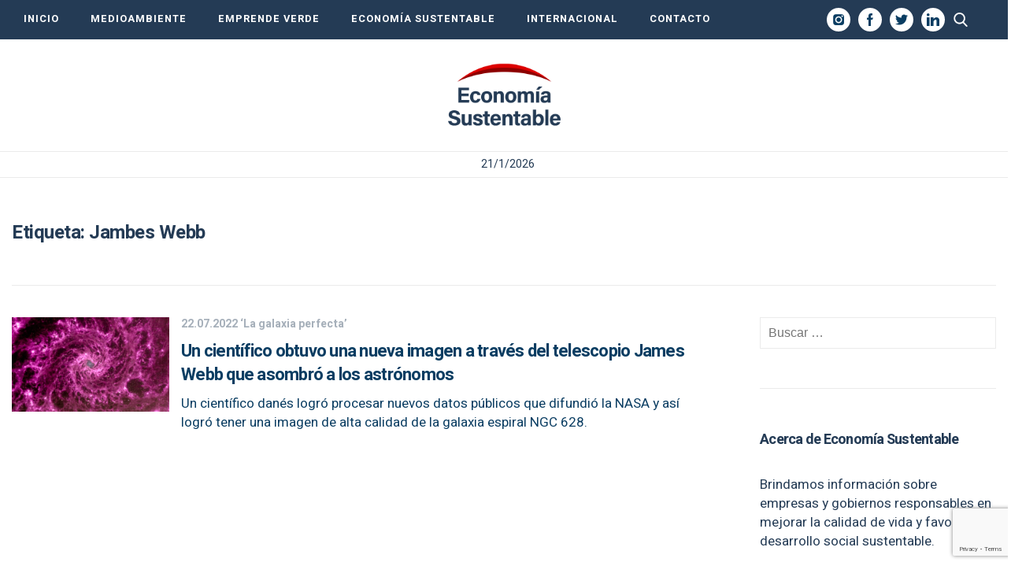

--- FILE ---
content_type: text/html; charset=UTF-8
request_url: https://economiasustentable.com/tag/jambes-webb/
body_size: 12305
content:
<!DOCTYPE html>
<html lang="es" class="no-js">
		<head>
		<meta charset="UTF-8">
		<meta name="viewport" content="width=device-width, initial-scale=1">
		<meta name="google-site-verification" content="-Q8aJ65hvourSFileHdpjFjZdxFSFRbqgKQiNTvw1AQ" />
		<link rel="profile" href="https://gmpg.org/xfn/11">
		<link rel="pingback" href="https://economiasustentable.com/xmlrpc.php">
		<!--[if lt IE 9]>
		<script src="https://economiasustentable.com/wp-content/themes/economiasustentable/js/html5.js"></script>
		<![endif]-->
		<link href="https://economiasustentable.com/wp-content/themes/economiasustentable/css/styles-freemobbi.css?v=1.4.2" rel="stylesheet" type="text/css">
		<link href="https://economiasustentable.com/wp-content/themes/economiasustentable/css/swiper.min.css?v=1.4.2" rel="stylesheet" type="text/css">
		<link href="https://economiasustentable.com/wp-content/themes/economiasustentable/css/responsive.css?v=1.4.2" rel="stylesheet" type="text/css">

		<!-- START HEAD SCRIPT ADZONE  -->
		<script async="async" src="https://securepubads.g.doubleclick.net/tag/js/gpt.js"></script>
		<script async="async" src="https://s-adzone.com/c/3_2023-economiasustentable.js"></script>
		<style>
			/* STYLES ARE FOR IMPROVING CLS */
			div[class^="ad-slot-"]{min-width: 100%; display:inline-block; }
			.ad-slot-horizontal{height:auto;min-height:90px }
			.ad-slot-box{height:300px}
			.ad-slot-bigbox{height:600px}

			@media screen and (max-width:730px){
			/* Mobile */ 
			.ad-slot-header{min-height:100px }
			.ad-slot-horizontal{min-height:100px }
			}
			@media screen and (min-width:731px){
			/* Desktop */
			.ad-slot-header{min-height:90px }
			}
		</style>
		<!-- END HEAD SCRIPT ADZONE -->

		<!-- Marfeel -->
		<script type="text/javascript">
			!function(){"use strict";function e(e){var t=!(arguments.length>1&&void 0!==arguments[1])||arguments[1],c=document.createElement("script");c.src=e,t?c.type="module":(c.async=!0,c.type="text/javascript",c.setAttribute("nomodule",""));var n=document.getElementsByTagName("script")[0];n.parentNode.insertBefore(c,n)}!function(t,c){!function(t,c,n){var a,o,r;n.accountId=c,null!==(a=t.marfeel)&&void 0!==a||(t.marfeel={}),null!==(o=(r=t.marfeel).cmd)&&void 0!==o||(r.cmd=[]),t.marfeel.config=n;var i="https://sdk.mrf.io/statics";e("".concat(i,"/marfeel-sdk.js?id=").concat(c),!0),e("".concat(i,"/marfeel-sdk.es5.js?id=").concat(c),!1)}(t,c,arguments.length>2&&void 0!==arguments[2]?arguments[2]:{})}(window,1222,{} /*config*/)}();
		</script>
		<!-- end Marfeel -->

		<!-- preloader -->
		<link rel="preload" href="https://fonts.googleapis.com/css?family=Noto+Sans%3A400italic%2C700italic%2C400%2C700|Noto+Serif%3A400italic%2C700italic%2C400%2C700|Inconsolata%3A400%2C700&subset=latin%2Clatin-ext">
		<link rel="preload" href="https://economiasustentable.com/wp-content/themes/economiasustentable/genericons/genericons.css?ver=3.2" as="styles">
		<link rel="preload" href="https://economiasustentable.com/wp-content/plugins/jquery-updater/js/jquery-3.7.1.min.js?ver=3.7.1" as="script">
		<link rel="preload" href="https://audio4.audima.co/audima-widget.js" as="script">
        
        <!-- Taboola -->
        <script type="text/javascript">
			window._taboola = window._taboola || [];
			_taboola.push({article:'auto'});
			!function (e, f, u, i) {
				if (!document.getElementById(i)){
					e.async = 1;
					e.src = u;
					e.id = i;
					f.parentNode.insertBefore(e, f);
				}
			}(document.createElement('script'),
				document.getElementsByTagName('script')[0],
				'//cdn.taboola.com/libtrc/iprofesional-network/loader.js',
				'tb_loader_script');
			if(window.performance && typeof window.performance.mark == 'function')
			{window.performance.mark('tbl_ic');}
        </script>
        <!-- Taboola -->

		<script>(function(html){html.className = html.className.replace(/\bno-js\b/,'js')})(document.documentElement);</script>
<meta name='robots' content='index, follow, max-image-preview:large, max-snippet:-1, max-video-preview:-1' />
	<style>img:is([sizes="auto" i], [sizes^="auto," i]) { contain-intrinsic-size: 3000px 1500px }</style>
	
	<!-- This site is optimized with the Yoast SEO plugin v25.3.1 - https://yoast.com/wordpress/plugins/seo/ -->
	<title>Jambes Webb archivos &#8211; Economía Sustentable</title>
	<link rel="canonical" href="https://economiasustentable.com/tag/jambes-webb/" />
	<meta property="og:locale" content="es_ES" />
	<meta property="og:type" content="article" />
	<meta property="og:title" content="Jambes Webb archivos &#8211; Economía Sustentable" />
	<meta property="og:url" content="https://economiasustentable.com/tag/jambes-webb/" />
	<meta property="og:site_name" content="Economía Sustentable" />
	<meta property="og:image" content="https://resizer.iproimg.com/unsafe/1280x720/filters:format(webp)/economiasustentable.com/wp-content/uploads/2022/07/Captura-de-pantalla-2022-07-22-a-las-15.33.37.png" />
	<meta property="og:image:width" content="1280" />
	<meta property="og:image:height" content="720" />
	<meta property="og:image:type" content="image/png" />
	<meta name="twitter:card" content="summary_large_image" />
	<!-- / Yoast SEO plugin. -->


<link rel='dns-prefetch' href='//fonts.googleapis.com' />
<link href='https://fonts.gstatic.com' crossorigin rel='preconnect' />
<link rel="alternate" type="application/rss+xml" title="Economía Sustentable &raquo; Feed" href="https://economiasustentable.com/feed/" />
<link rel="alternate" type="application/rss+xml" title="Economía Sustentable &raquo; Etiqueta Jambes Webb del feed" href="https://economiasustentable.com/tag/jambes-webb/feed/" />
<script type="text/javascript">
/* <![CDATA[ */
window._wpemojiSettings = {"baseUrl":"https:\/\/s.w.org\/images\/core\/emoji\/16.0.1\/72x72\/","ext":".png","svgUrl":"https:\/\/s.w.org\/images\/core\/emoji\/16.0.1\/svg\/","svgExt":".svg","source":{"concatemoji":"https:\/\/economiasustentable.com\/wp-includes\/js\/wp-emoji-release.min.js?ver=6.8.3"}};
/*! This file is auto-generated */
!function(s,n){var o,i,e;function c(e){try{var t={supportTests:e,timestamp:(new Date).valueOf()};sessionStorage.setItem(o,JSON.stringify(t))}catch(e){}}function p(e,t,n){e.clearRect(0,0,e.canvas.width,e.canvas.height),e.fillText(t,0,0);var t=new Uint32Array(e.getImageData(0,0,e.canvas.width,e.canvas.height).data),a=(e.clearRect(0,0,e.canvas.width,e.canvas.height),e.fillText(n,0,0),new Uint32Array(e.getImageData(0,0,e.canvas.width,e.canvas.height).data));return t.every(function(e,t){return e===a[t]})}function u(e,t){e.clearRect(0,0,e.canvas.width,e.canvas.height),e.fillText(t,0,0);for(var n=e.getImageData(16,16,1,1),a=0;a<n.data.length;a++)if(0!==n.data[a])return!1;return!0}function f(e,t,n,a){switch(t){case"flag":return n(e,"\ud83c\udff3\ufe0f\u200d\u26a7\ufe0f","\ud83c\udff3\ufe0f\u200b\u26a7\ufe0f")?!1:!n(e,"\ud83c\udde8\ud83c\uddf6","\ud83c\udde8\u200b\ud83c\uddf6")&&!n(e,"\ud83c\udff4\udb40\udc67\udb40\udc62\udb40\udc65\udb40\udc6e\udb40\udc67\udb40\udc7f","\ud83c\udff4\u200b\udb40\udc67\u200b\udb40\udc62\u200b\udb40\udc65\u200b\udb40\udc6e\u200b\udb40\udc67\u200b\udb40\udc7f");case"emoji":return!a(e,"\ud83e\udedf")}return!1}function g(e,t,n,a){var r="undefined"!=typeof WorkerGlobalScope&&self instanceof WorkerGlobalScope?new OffscreenCanvas(300,150):s.createElement("canvas"),o=r.getContext("2d",{willReadFrequently:!0}),i=(o.textBaseline="top",o.font="600 32px Arial",{});return e.forEach(function(e){i[e]=t(o,e,n,a)}),i}function t(e){var t=s.createElement("script");t.src=e,t.defer=!0,s.head.appendChild(t)}"undefined"!=typeof Promise&&(o="wpEmojiSettingsSupports",i=["flag","emoji"],n.supports={everything:!0,everythingExceptFlag:!0},e=new Promise(function(e){s.addEventListener("DOMContentLoaded",e,{once:!0})}),new Promise(function(t){var n=function(){try{var e=JSON.parse(sessionStorage.getItem(o));if("object"==typeof e&&"number"==typeof e.timestamp&&(new Date).valueOf()<e.timestamp+604800&&"object"==typeof e.supportTests)return e.supportTests}catch(e){}return null}();if(!n){if("undefined"!=typeof Worker&&"undefined"!=typeof OffscreenCanvas&&"undefined"!=typeof URL&&URL.createObjectURL&&"undefined"!=typeof Blob)try{var e="postMessage("+g.toString()+"("+[JSON.stringify(i),f.toString(),p.toString(),u.toString()].join(",")+"));",a=new Blob([e],{type:"text/javascript"}),r=new Worker(URL.createObjectURL(a),{name:"wpTestEmojiSupports"});return void(r.onmessage=function(e){c(n=e.data),r.terminate(),t(n)})}catch(e){}c(n=g(i,f,p,u))}t(n)}).then(function(e){for(var t in e)n.supports[t]=e[t],n.supports.everything=n.supports.everything&&n.supports[t],"flag"!==t&&(n.supports.everythingExceptFlag=n.supports.everythingExceptFlag&&n.supports[t]);n.supports.everythingExceptFlag=n.supports.everythingExceptFlag&&!n.supports.flag,n.DOMReady=!1,n.readyCallback=function(){n.DOMReady=!0}}).then(function(){return e}).then(function(){var e;n.supports.everything||(n.readyCallback(),(e=n.source||{}).concatemoji?t(e.concatemoji):e.wpemoji&&e.twemoji&&(t(e.twemoji),t(e.wpemoji)))}))}((window,document),window._wpemojiSettings);
/* ]]> */
</script>
<style id='wp-emoji-styles-inline-css' type='text/css'>

	img.wp-smiley, img.emoji {
		display: inline !important;
		border: none !important;
		box-shadow: none !important;
		height: 1em !important;
		width: 1em !important;
		margin: 0 0.07em !important;
		vertical-align: -0.1em !important;
		background: none !important;
		padding: 0 !important;
	}
</style>
<link rel='stylesheet' id='wp-block-library-css' href='https://economiasustentable.com/wp-includes/css/dist/block-library/style.min.css?ver=6.8.3' type='text/css' media='all' />
<style id='wp-block-library-theme-inline-css' type='text/css'>
.wp-block-audio :where(figcaption){color:#555;font-size:13px;text-align:center}.is-dark-theme .wp-block-audio :where(figcaption){color:#ffffffa6}.wp-block-audio{margin:0 0 1em}.wp-block-code{border:1px solid #ccc;border-radius:4px;font-family:Menlo,Consolas,monaco,monospace;padding:.8em 1em}.wp-block-embed :where(figcaption){color:#555;font-size:13px;text-align:center}.is-dark-theme .wp-block-embed :where(figcaption){color:#ffffffa6}.wp-block-embed{margin:0 0 1em}.blocks-gallery-caption{color:#555;font-size:13px;text-align:center}.is-dark-theme .blocks-gallery-caption{color:#ffffffa6}:root :where(.wp-block-image figcaption){color:#555;font-size:13px;text-align:center}.is-dark-theme :root :where(.wp-block-image figcaption){color:#ffffffa6}.wp-block-image{margin:0 0 1em}.wp-block-pullquote{border-bottom:4px solid;border-top:4px solid;color:currentColor;margin-bottom:1.75em}.wp-block-pullquote cite,.wp-block-pullquote footer,.wp-block-pullquote__citation{color:currentColor;font-size:.8125em;font-style:normal;text-transform:uppercase}.wp-block-quote{border-left:.25em solid;margin:0 0 1.75em;padding-left:1em}.wp-block-quote cite,.wp-block-quote footer{color:currentColor;font-size:.8125em;font-style:normal;position:relative}.wp-block-quote:where(.has-text-align-right){border-left:none;border-right:.25em solid;padding-left:0;padding-right:1em}.wp-block-quote:where(.has-text-align-center){border:none;padding-left:0}.wp-block-quote.is-large,.wp-block-quote.is-style-large,.wp-block-quote:where(.is-style-plain){border:none}.wp-block-search .wp-block-search__label{font-weight:700}.wp-block-search__button{border:1px solid #ccc;padding:.375em .625em}:where(.wp-block-group.has-background){padding:1.25em 2.375em}.wp-block-separator.has-css-opacity{opacity:.4}.wp-block-separator{border:none;border-bottom:2px solid;margin-left:auto;margin-right:auto}.wp-block-separator.has-alpha-channel-opacity{opacity:1}.wp-block-separator:not(.is-style-wide):not(.is-style-dots){width:100px}.wp-block-separator.has-background:not(.is-style-dots){border-bottom:none;height:1px}.wp-block-separator.has-background:not(.is-style-wide):not(.is-style-dots){height:2px}.wp-block-table{margin:0 0 1em}.wp-block-table td,.wp-block-table th{word-break:normal}.wp-block-table :where(figcaption){color:#555;font-size:13px;text-align:center}.is-dark-theme .wp-block-table :where(figcaption){color:#ffffffa6}.wp-block-video :where(figcaption){color:#555;font-size:13px;text-align:center}.is-dark-theme .wp-block-video :where(figcaption){color:#ffffffa6}.wp-block-video{margin:0 0 1em}:root :where(.wp-block-template-part.has-background){margin-bottom:0;margin-top:0;padding:1.25em 2.375em}
</style>
<style id='classic-theme-styles-inline-css' type='text/css'>
/*! This file is auto-generated */
.wp-block-button__link{color:#fff;background-color:#32373c;border-radius:9999px;box-shadow:none;text-decoration:none;padding:calc(.667em + 2px) calc(1.333em + 2px);font-size:1.125em}.wp-block-file__button{background:#32373c;color:#fff;text-decoration:none}
</style>
<style id='global-styles-inline-css' type='text/css'>
:root{--wp--preset--aspect-ratio--square: 1;--wp--preset--aspect-ratio--4-3: 4/3;--wp--preset--aspect-ratio--3-4: 3/4;--wp--preset--aspect-ratio--3-2: 3/2;--wp--preset--aspect-ratio--2-3: 2/3;--wp--preset--aspect-ratio--16-9: 16/9;--wp--preset--aspect-ratio--9-16: 9/16;--wp--preset--color--black: #000000;--wp--preset--color--cyan-bluish-gray: #abb8c3;--wp--preset--color--white: #fff;--wp--preset--color--pale-pink: #f78da7;--wp--preset--color--vivid-red: #cf2e2e;--wp--preset--color--luminous-vivid-orange: #ff6900;--wp--preset--color--luminous-vivid-amber: #fcb900;--wp--preset--color--light-green-cyan: #7bdcb5;--wp--preset--color--vivid-green-cyan: #00d084;--wp--preset--color--pale-cyan-blue: #8ed1fc;--wp--preset--color--vivid-cyan-blue: #0693e3;--wp--preset--color--vivid-purple: #9b51e0;--wp--preset--color--dark-gray: #111;--wp--preset--color--light-gray: #f1f1f1;--wp--preset--color--yellow: #f4ca16;--wp--preset--color--dark-brown: #352712;--wp--preset--color--medium-pink: #e53b51;--wp--preset--color--light-pink: #ffe5d1;--wp--preset--color--dark-purple: #2e2256;--wp--preset--color--purple: #674970;--wp--preset--color--blue-gray: #22313f;--wp--preset--color--bright-blue: #55c3dc;--wp--preset--color--light-blue: #e9f2f9;--wp--preset--gradient--vivid-cyan-blue-to-vivid-purple: linear-gradient(135deg,rgba(6,147,227,1) 0%,rgb(155,81,224) 100%);--wp--preset--gradient--light-green-cyan-to-vivid-green-cyan: linear-gradient(135deg,rgb(122,220,180) 0%,rgb(0,208,130) 100%);--wp--preset--gradient--luminous-vivid-amber-to-luminous-vivid-orange: linear-gradient(135deg,rgba(252,185,0,1) 0%,rgba(255,105,0,1) 100%);--wp--preset--gradient--luminous-vivid-orange-to-vivid-red: linear-gradient(135deg,rgba(255,105,0,1) 0%,rgb(207,46,46) 100%);--wp--preset--gradient--very-light-gray-to-cyan-bluish-gray: linear-gradient(135deg,rgb(238,238,238) 0%,rgb(169,184,195) 100%);--wp--preset--gradient--cool-to-warm-spectrum: linear-gradient(135deg,rgb(74,234,220) 0%,rgb(151,120,209) 20%,rgb(207,42,186) 40%,rgb(238,44,130) 60%,rgb(251,105,98) 80%,rgb(254,248,76) 100%);--wp--preset--gradient--blush-light-purple: linear-gradient(135deg,rgb(255,206,236) 0%,rgb(152,150,240) 100%);--wp--preset--gradient--blush-bordeaux: linear-gradient(135deg,rgb(254,205,165) 0%,rgb(254,45,45) 50%,rgb(107,0,62) 100%);--wp--preset--gradient--luminous-dusk: linear-gradient(135deg,rgb(255,203,112) 0%,rgb(199,81,192) 50%,rgb(65,88,208) 100%);--wp--preset--gradient--pale-ocean: linear-gradient(135deg,rgb(255,245,203) 0%,rgb(182,227,212) 50%,rgb(51,167,181) 100%);--wp--preset--gradient--electric-grass: linear-gradient(135deg,rgb(202,248,128) 0%,rgb(113,206,126) 100%);--wp--preset--gradient--midnight: linear-gradient(135deg,rgb(2,3,129) 0%,rgb(40,116,252) 100%);--wp--preset--font-size--small: 13px;--wp--preset--font-size--medium: 20px;--wp--preset--font-size--large: 36px;--wp--preset--font-size--x-large: 42px;--wp--preset--spacing--20: 0.44rem;--wp--preset--spacing--30: 0.67rem;--wp--preset--spacing--40: 1rem;--wp--preset--spacing--50: 1.5rem;--wp--preset--spacing--60: 2.25rem;--wp--preset--spacing--70: 3.38rem;--wp--preset--spacing--80: 5.06rem;--wp--preset--shadow--natural: 6px 6px 9px rgba(0, 0, 0, 0.2);--wp--preset--shadow--deep: 12px 12px 50px rgba(0, 0, 0, 0.4);--wp--preset--shadow--sharp: 6px 6px 0px rgba(0, 0, 0, 0.2);--wp--preset--shadow--outlined: 6px 6px 0px -3px rgba(255, 255, 255, 1), 6px 6px rgba(0, 0, 0, 1);--wp--preset--shadow--crisp: 6px 6px 0px rgba(0, 0, 0, 1);}:where(.is-layout-flex){gap: 0.5em;}:where(.is-layout-grid){gap: 0.5em;}body .is-layout-flex{display: flex;}.is-layout-flex{flex-wrap: wrap;align-items: center;}.is-layout-flex > :is(*, div){margin: 0;}body .is-layout-grid{display: grid;}.is-layout-grid > :is(*, div){margin: 0;}:where(.wp-block-columns.is-layout-flex){gap: 2em;}:where(.wp-block-columns.is-layout-grid){gap: 2em;}:where(.wp-block-post-template.is-layout-flex){gap: 1.25em;}:where(.wp-block-post-template.is-layout-grid){gap: 1.25em;}.has-black-color{color: var(--wp--preset--color--black) !important;}.has-cyan-bluish-gray-color{color: var(--wp--preset--color--cyan-bluish-gray) !important;}.has-white-color{color: var(--wp--preset--color--white) !important;}.has-pale-pink-color{color: var(--wp--preset--color--pale-pink) !important;}.has-vivid-red-color{color: var(--wp--preset--color--vivid-red) !important;}.has-luminous-vivid-orange-color{color: var(--wp--preset--color--luminous-vivid-orange) !important;}.has-luminous-vivid-amber-color{color: var(--wp--preset--color--luminous-vivid-amber) !important;}.has-light-green-cyan-color{color: var(--wp--preset--color--light-green-cyan) !important;}.has-vivid-green-cyan-color{color: var(--wp--preset--color--vivid-green-cyan) !important;}.has-pale-cyan-blue-color{color: var(--wp--preset--color--pale-cyan-blue) !important;}.has-vivid-cyan-blue-color{color: var(--wp--preset--color--vivid-cyan-blue) !important;}.has-vivid-purple-color{color: var(--wp--preset--color--vivid-purple) !important;}.has-black-background-color{background-color: var(--wp--preset--color--black) !important;}.has-cyan-bluish-gray-background-color{background-color: var(--wp--preset--color--cyan-bluish-gray) !important;}.has-white-background-color{background-color: var(--wp--preset--color--white) !important;}.has-pale-pink-background-color{background-color: var(--wp--preset--color--pale-pink) !important;}.has-vivid-red-background-color{background-color: var(--wp--preset--color--vivid-red) !important;}.has-luminous-vivid-orange-background-color{background-color: var(--wp--preset--color--luminous-vivid-orange) !important;}.has-luminous-vivid-amber-background-color{background-color: var(--wp--preset--color--luminous-vivid-amber) !important;}.has-light-green-cyan-background-color{background-color: var(--wp--preset--color--light-green-cyan) !important;}.has-vivid-green-cyan-background-color{background-color: var(--wp--preset--color--vivid-green-cyan) !important;}.has-pale-cyan-blue-background-color{background-color: var(--wp--preset--color--pale-cyan-blue) !important;}.has-vivid-cyan-blue-background-color{background-color: var(--wp--preset--color--vivid-cyan-blue) !important;}.has-vivid-purple-background-color{background-color: var(--wp--preset--color--vivid-purple) !important;}.has-black-border-color{border-color: var(--wp--preset--color--black) !important;}.has-cyan-bluish-gray-border-color{border-color: var(--wp--preset--color--cyan-bluish-gray) !important;}.has-white-border-color{border-color: var(--wp--preset--color--white) !important;}.has-pale-pink-border-color{border-color: var(--wp--preset--color--pale-pink) !important;}.has-vivid-red-border-color{border-color: var(--wp--preset--color--vivid-red) !important;}.has-luminous-vivid-orange-border-color{border-color: var(--wp--preset--color--luminous-vivid-orange) !important;}.has-luminous-vivid-amber-border-color{border-color: var(--wp--preset--color--luminous-vivid-amber) !important;}.has-light-green-cyan-border-color{border-color: var(--wp--preset--color--light-green-cyan) !important;}.has-vivid-green-cyan-border-color{border-color: var(--wp--preset--color--vivid-green-cyan) !important;}.has-pale-cyan-blue-border-color{border-color: var(--wp--preset--color--pale-cyan-blue) !important;}.has-vivid-cyan-blue-border-color{border-color: var(--wp--preset--color--vivid-cyan-blue) !important;}.has-vivid-purple-border-color{border-color: var(--wp--preset--color--vivid-purple) !important;}.has-vivid-cyan-blue-to-vivid-purple-gradient-background{background: var(--wp--preset--gradient--vivid-cyan-blue-to-vivid-purple) !important;}.has-light-green-cyan-to-vivid-green-cyan-gradient-background{background: var(--wp--preset--gradient--light-green-cyan-to-vivid-green-cyan) !important;}.has-luminous-vivid-amber-to-luminous-vivid-orange-gradient-background{background: var(--wp--preset--gradient--luminous-vivid-amber-to-luminous-vivid-orange) !important;}.has-luminous-vivid-orange-to-vivid-red-gradient-background{background: var(--wp--preset--gradient--luminous-vivid-orange-to-vivid-red) !important;}.has-very-light-gray-to-cyan-bluish-gray-gradient-background{background: var(--wp--preset--gradient--very-light-gray-to-cyan-bluish-gray) !important;}.has-cool-to-warm-spectrum-gradient-background{background: var(--wp--preset--gradient--cool-to-warm-spectrum) !important;}.has-blush-light-purple-gradient-background{background: var(--wp--preset--gradient--blush-light-purple) !important;}.has-blush-bordeaux-gradient-background{background: var(--wp--preset--gradient--blush-bordeaux) !important;}.has-luminous-dusk-gradient-background{background: var(--wp--preset--gradient--luminous-dusk) !important;}.has-pale-ocean-gradient-background{background: var(--wp--preset--gradient--pale-ocean) !important;}.has-electric-grass-gradient-background{background: var(--wp--preset--gradient--electric-grass) !important;}.has-midnight-gradient-background{background: var(--wp--preset--gradient--midnight) !important;}.has-small-font-size{font-size: var(--wp--preset--font-size--small) !important;}.has-medium-font-size{font-size: var(--wp--preset--font-size--medium) !important;}.has-large-font-size{font-size: var(--wp--preset--font-size--large) !important;}.has-x-large-font-size{font-size: var(--wp--preset--font-size--x-large) !important;}
:where(.wp-block-post-template.is-layout-flex){gap: 1.25em;}:where(.wp-block-post-template.is-layout-grid){gap: 1.25em;}
:where(.wp-block-columns.is-layout-flex){gap: 2em;}:where(.wp-block-columns.is-layout-grid){gap: 2em;}
:root :where(.wp-block-pullquote){font-size: 1.5em;line-height: 1.6;}
</style>
<link rel='stylesheet' id='contact-form-7-css' href='https://economiasustentable.com/wp-content/plugins/contact-form-7/includes/css/styles.css?ver=6.0.6' type='text/css' media='all' />
<link rel='stylesheet' id='simple-youtube-responsive-css' href='https://economiasustentable.com/wp-content/plugins/simple-youtube-responsive/css/yt-responsive.css?ver=3.2.5' type='text/css' media='all' />
<link rel='stylesheet' id='jquery-background-video-css' href='https://economiasustentable.com/wp-content/plugins/video-backgrounds-for-siteorigin-page-builder/assets/jquery.background-video.css?ver=6.8.3' type='text/css' media='all' />
<link rel='stylesheet' id='so_video_background-css' href='https://economiasustentable.com/wp-content/plugins/video-backgrounds-for-siteorigin-page-builder/assets/so_video_background.css?ver=6.8.3' type='text/css' media='all' />
<link rel='stylesheet' id='twentyfifteen-fonts-css' href='https://fonts.googleapis.com/css?family=Noto+Sans%3A400italic%2C700italic%2C400%2C700%7CNoto+Serif%3A400italic%2C700italic%2C400%2C700%7CInconsolata%3A400%2C700&#038;subset=latin%2Clatin-ext' type='text/css' media='all' />
<link rel='stylesheet' id='genericons-css' href='https://economiasustentable.com/wp-content/themes/economiasustentable/genericons/genericons.css?ver=3.2' type='text/css' media='all' />
<link rel='stylesheet' id='twentyfifteen-style-css' href='https://economiasustentable.com/wp-content/themes/economiasustentable/style.css?ver=6.8.3' type='text/css' media='all' />
<link rel='stylesheet' id='twentyfifteen-block-style-css' href='https://economiasustentable.com/wp-content/themes/economiasustentable/css/blocks.css?ver=20181230' type='text/css' media='all' />
<!--[if lt IE 9]>
<link rel='stylesheet' id='twentyfifteen-ie-css' href='https://economiasustentable.com/wp-content/themes/economiasustentable/css/ie.css?ver=20141010' type='text/css' media='all' />
<![endif]-->
<!--[if lt IE 8]>
<link rel='stylesheet' id='twentyfifteen-ie7-css' href='https://economiasustentable.com/wp-content/themes/economiasustentable/css/ie7.css?ver=20141010' type='text/css' media='all' />
<![endif]-->
<link rel='stylesheet' id='msl-main-css' href='https://economiasustentable.com/wp-content/plugins/master-slider/public/assets/css/masterslider.main.css?ver=3.10.9' type='text/css' media='all' />
<link rel='stylesheet' id='msl-custom-css' href='https://economiasustentable.com/wp-content/uploads/master-slider/custom.css?ver=4.8' type='text/css' media='all' />
<script type="text/javascript" src="https://economiasustentable.com/wp-content/plugins/jquery-updater/js/jquery-3.7.1.min.js?ver=3.7.1" id="jquery-core-js"></script>
<script type="text/javascript" src="https://economiasustentable.com/wp-content/plugins/jquery-updater/js/jquery-migrate-3.5.2.min.js?ver=3.5.2" id="jquery-migrate-js"></script>
<link rel="https://api.w.org/" href="https://economiasustentable.com/wp-json/" /><link rel="alternate" title="JSON" type="application/json" href="https://economiasustentable.com/wp-json/wp/v2/tags/5703" /><link rel="EditURI" type="application/rsd+xml" title="RSD" href="https://economiasustentable.com/xmlrpc.php?rsd" />


		<!-- GA Google Analytics @ https://m0n.co/ga -->
		<script async src="https://www.googletagmanager.com/gtag/js?id=G-R7SGQ15T5S"></script>
		<script>
			window.dataLayer = window.dataLayer || [];
			function gtag(){dataLayer.push(arguments);}
			gtag('js', new Date());
			gtag('config', 'G-R7SGQ15T5S');
		</script>

	<script>var ms_grabbing_curosr = 'https://economiasustentable.com/wp-content/plugins/master-slider/public/assets/css/common/grabbing.cur', ms_grab_curosr = 'https://economiasustentable.com/wp-content/plugins/master-slider/public/assets/css/common/grab.cur';</script>
<meta name="generator" content="MasterSlider 3.10.9 - Responsive Touch Image Slider | avt.li/msf" />
<!-- Head & Footer Code: Site-wide HEAD section start (not singular) -->
<!-- Google Tag Manager -->
<script>(function(w,d,s,l,i){w[l]=w[l]||[];w[l].push({'gtm.start':
new Date().getTime(),event:'gtm.js'});var f=d.getElementsByTagName(s)[0],
j=d.createElement(s),dl=l!='dataLayer'?'&l='+l:'';j.async=true;j.src=
'https://www.googletagmanager.com/gtm.js?id='+i+dl;f.parentNode.insertBefore(j,f);
})(window,document,'script','dataLayer','GTM-NNW39J8N');</script>
<!-- End Google Tag Manager -->
<!-- Head & Footer Code: Site-wide HEAD section end (not singular) -->

			<script data-schema="Organization" type="application/ld+json">
    		{
				"name":"Economía Sustentable",
      			"url":"https://economiasustentable.com",
      			"logo":"https://economiasustentable.com/wp-content/themes/economiasustentable/images/economiasustentable-logo-2x.gif",
      			"sameAs":[
      				"https://facebook.com/economiasustentablecom",
					"https://www.twitter.com/EconoSus",
					"https://www.linkedin.com/company/econom%C3%ADa-sustentable/",
					"https://www.instagram.com/econosus/"
				],
      			"@type":"Organization","@context":"https://schema.org"
    		}
    		</script>
    		
			<script type="application/ld+json">
			{
				"@context": "https://schema.org",
				"@type": "WebPage",
				"@id": "https://economiasustentable.com",
				"publisher":{
					"@type": "Organization",
					"name": "Economía Sustentable",
					"logo":{
						"@type": "ImageObject",
						"url": "https://economiasustentable.com/wp-content/themes/economiasustentable/images/economiasustentable-logo-2x.gif"
					}
				},
				"author": {
					"@type": "Organization",
					"name": "Economía Sustentable",
					"url": "https://economiasustentable.com"
				},
				"headline": "Economía Sustentable",
				"description": "Información sobre empresas y gobiernos responsables en mejorar la calidad de vida y favorecer el desarrollo social sustentable"
			}
		</script>
		<link rel="icon" href="https://economiasustentable.com/wp-content/uploads/2020/01/economiasustentable-icono-75x75.png" sizes="32x32" />
<link rel="icon" href="https://economiasustentable.com/wp-content/uploads/2020/01/economiasustentable-icono.png" sizes="192x192" />
<link rel="apple-touch-icon" href="https://economiasustentable.com/wp-content/uploads/2020/01/economiasustentable-icono.png" />
<meta name="msapplication-TileImage" content="https://economiasustentable.com/wp-content/uploads/2020/01/economiasustentable-icono.png" />
		<style type="text/css" id="wp-custom-css">
			.nomargin{margin:0;}
.bloquecentrado{
	max-width: 1280px;
	margin: 0 auto;
}
.entry-content p video{
	width: 100% !important;
}
.entry-content div div{
	font-size: 14px;
	margin-bottom: 30px; position: relative;
	display: table;
   width: 100%;
}
.entry-content div div h3{
	width: calc(100% - 140px);
	position: absolute; top: -20px; left: 120px
}
.entry-content div div p{
	display: none;
}
.seguirleyendo{
	display:none;
}
.iproup-img{
	margin-bottom: -35px;
}
img.tpi-img {
   position: absolute;
	max-width: 90px;
	height: auto;
	top: -20px;
}

/*ORDER LIST*/
ol li {
    list-style: decimal;
    list-style-position: inside;
}
		</style>
		<noscript><style id="rocket-lazyload-nojs-css">.rll-youtube-player, [data-lazy-src]{display:none !important;}</style></noscript>	</head>

	<body class="archive tag tag-jambes-webb tag-5703 wp-embed-responsive wp-theme-economiasustentable _masterslider _ms_version_3.10.9">
		<!-- Head & Footer Code: Site-wide BODY section start (not singular) -->
<!-- Google Tag Manager (noscript) -->
<noscript><iframe src="https://www.googletagmanager.com/ns.html?id=GTM-NNW39J8N"
height="0" width="0" style="display:none;visibility:hidden"></iframe></noscript>
<!-- End Google Tag Manager (noscript) -->
<!-- Head & Footer Code: Site-wide BODY section end (not singular) -->
		<!-- Se genera la fecha actual -->
		<script>
        document.addEventListener('DOMContentLoaded', function() {
            const dateElement = document.querySelector('.site-date span');
            if (dateElement) {
                const now = new Date();
                const day = now.getDate();
                const month = now.getMonth() + 1;
                const year = now.getFullYear();
                dateElement.textContent = `${day}/${month}/${year}`;
            }
        });
    	</script>
		<script>
			window.fbAsyncInit = function() {
				FB.init({
				appId      : '611420199707916',
				cookie     : true,
				xfbml      : true,
				version    : 'v5.0'
				});
				
				FB.AppEvents.logPageView();   
				
			};

			(function(d, s, id){
				var js, fjs = d.getElementsByTagName(s)[0];
				if (d.getElementById(id)) {return;}
				js = d.createElement(s); js.id = id;
				js.src = "https://connect.facebook.net/en_US/sdk.js";
				fjs.parentNode.insertBefore(js, fjs);
			}(document, 'script', 'facebook-jssdk'));
		</script>

		<div id="page" class="hfeed site">
			<div class="buscadorfull" id="buscadorfull">
				<div class="elbuscador"><form role="search" method="get" class="search-form" action="https://economiasustentable.com/">
				<label>
					<span class="screen-reader-text">Buscar:</span>
					<input type="search" class="search-field" placeholder="Buscar &hellip;" value="" name="s" />
				</label>
				<input type="submit" class="search-submit screen-reader-text" value="Buscar" />
			</form></div>
				<div class="cerrarbuscador" onclick="cerrarBuscador()"></div>
			</div>
			<header id="masthead" class="main-header">
				<div class="menu-mobile"></div><!-- .menu-mobile -->
				<div class="buscador-mobile" onclick="abrirBuscador()"></div><!-- .menu-mobile -->
				<div id="navbar" class="main-menu">
					<div class="menuwrapper">
						<div class="menu-menu-superior-container"><ul id="menu-menu-superior" class="nav-menu"><li id="menu-item-20" class="menu-item menu-item-type-custom menu-item-object-custom menu-item-home menu-item-20"><a href="https://economiasustentable.com/" data-wpel-link="internal">Inicio</a></li>
<li id="menu-item-24093" class="menu-item menu-item-type-post_type menu-item-object-page menu-item-24093"><a href="https://economiasustentable.com/medioambiente/" data-wpel-link="internal">Medioambiente</a></li>
<li id="menu-item-45966" class="menu-item menu-item-type-post_type menu-item-object-page menu-item-45966"><a href="https://economiasustentable.com/emprende-verde/" data-wpel-link="internal">Emprende Verde</a></li>
<li id="menu-item-21" class="menu-item menu-item-type-post_type menu-item-object-page menu-item-21"><a href="https://economiasustentable.com/acerca-de/" data-wpel-link="internal">Economía Sustentable</a></li>
<li id="menu-item-70502" class="menu-item menu-item-type-post_type menu-item-object-page menu-item-70502"><a href="https://economiasustentable.com/internacional/" data-wpel-link="internal">Internacional</a></li>
<li id="menu-item-23" class="menu-item menu-item-type-post_type menu-item-object-page menu-item-23"><a href="https://economiasustentable.com/contacto/" data-wpel-link="internal">Contacto</a></li>
</ul></div>						<div class="buscadorbtn" onclick="abrirBuscador()"></div>
						<div class="redessociales">
							<div class="instagram"><a href="https://www.instagram.com/econosus/" target="_blank" data-wpel-link="external" rel="nofollow external noopener noreferrer"></a></div>
							<div class="facebook"><a href="https://facebook.com/economiasustentablecom" target="_blank" data-wpel-link="external" rel="nofollow external noopener noreferrer"></a></div>
							<div class="twitter"><a href="https://twitter.com/EconoSus" target="_blank" data-wpel-link="external" rel="nofollow external noopener noreferrer"></a></div>
							<div class="linkedin"><a href="https://www.linkedin.com/company/econom%C3%ADa-sustentable/" target="_blank" data-wpel-link="external" rel="nofollow external noopener noreferrer"></a></div>
						</div>
					</div>
				</div><!-- .main-menu -->
				<div class="site-branding">
					<a href="https://economiasustentable.com/" rel="home" title="Jambes Webb archivos &#8211; Economía Sustentable" data-wpel-link="internal"></a>
				</div><!-- .site-branding -->

				<div class="site-date">
    				<span></span>
				</div>
	
				
				<div id="navbarmobile" class="main-menu-mobile">
					<div class="menu-menu-superior-container"><ul id="menu-menu-superior-1" class="nav-menu"><li class="menu-item menu-item-type-custom menu-item-object-custom menu-item-home menu-item-20"><a href="https://economiasustentable.com/" data-wpel-link="internal">Inicio</a></li>
<li class="menu-item menu-item-type-post_type menu-item-object-page menu-item-24093"><a href="https://economiasustentable.com/medioambiente/" data-wpel-link="internal">Medioambiente</a></li>
<li class="menu-item menu-item-type-post_type menu-item-object-page menu-item-45966"><a href="https://economiasustentable.com/emprende-verde/" data-wpel-link="internal">Emprende Verde</a></li>
<li class="menu-item menu-item-type-post_type menu-item-object-page menu-item-21"><a href="https://economiasustentable.com/acerca-de/" data-wpel-link="internal">Economía Sustentable</a></li>
<li class="menu-item menu-item-type-post_type menu-item-object-page menu-item-70502"><a href="https://economiasustentable.com/internacional/" data-wpel-link="internal">Internacional</a></li>
<li class="menu-item menu-item-type-post_type menu-item-object-page menu-item-23"><a href="https://economiasustentable.com/contacto/" data-wpel-link="internal">Contacto</a></li>
</ul></div>					<div class="redes">
						<div class="instagram"><a href="https://www.instagram.com/econosus/" target="_blank" rel="nofollow external noopener noreferrer" data-wpel-link="external"></a></div>
						<div class="facebook"><a href="https://facebook.com/economiasustentablecom" target="_blank" rel="nofollow external noopener noreferrer" data-wpel-link="external"></a></div>
						<div class="twitter"><a href="https://twitter.com/EconoSus" target="_blank" rel="nofollow external noopener noreferrer" data-wpel-link="external"></a></div>
						<div class="linkedin"><a href="https://www.linkedin.com/company/econom%C3%ADa-sustentable/" target="_blank" rel="nofollow external noopener noreferrer" data-wpel-link="external"></a></div>
					</div>
					<div class="buscadorbtn" onclick="abrirBuscador()"></div>
				</div><!-- .main-menu-mobile -->
			</header><!-- .main-header -->

			<div id="content" class="site-content">

	<section id="primary" class="content-area">
		<main id="main" class="site-main" role="main">

					<header class="page-header">
				<div class="tit-resultados">Etiqueta: <span>Jambes Webb</span></div>			</header><!-- .page-header -->

			<div class="wrapper-posts">
			<article id="post-42986" class="post-42986 post type-post status-publish format-standard has-post-thumbnail hentry category-noticias tag-jambes-webb tag-la-galaxia-perfecta tag-nasa tag-telescopio"> 
		<div class="imagen"><a href="https://economiasustentable.com/noticias/un-cientifico-obtuvo-una-nueva-imagen-a-traves-del-telescopio-james-webb-que-asombro-a-los-astronomos/" title="Un científico obtuvo una nueva imagen a través del telescopio James Webb que asombró a los astrónomos" rel="bookmark" data-wpel-link="internal">
	<img width="600" height="348" src="data:image/svg+xml,%3Csvg%20xmlns='http://www.w3.org/2000/svg'%20viewBox='0%200%20600%20348'%3E%3C/svg%3E" class="attachment-medium size-medium wp-post-image" alt="Un científico obtuvo una nueva imagen a través del telescopio James Webb que asombró a los astrónomos" title="Un científico obtuvo una nueva imagen a través del telescopio James Webb que asombró a los astrónomos" decoding="async" fetchpriority="high" data-lazy-srcset="https://economiasustentable.com/wp-content/uploads/2022/07/Captura-de-pantalla-2022-07-22-a-las-15.33.37-600x348.png 600w, https://economiasustentable.com/wp-content/uploads/2022/07/Captura-de-pantalla-2022-07-22-a-las-15.33.37.png 712w" data-lazy-sizes="(max-width: 600px) 100vw, 600px" data-lazy-src="https://economiasustentable.com/wp-content/uploads/2022/07/Captura-de-pantalla-2022-07-22-a-las-15.33.37-600x348.png" /><noscript><img width="600" height="348" src="https://economiasustentable.com/wp-content/uploads/2022/07/Captura-de-pantalla-2022-07-22-a-las-15.33.37-600x348.png" class="attachment-medium size-medium wp-post-image" alt="Un científico obtuvo una nueva imagen a través del telescopio James Webb que asombró a los astrónomos" title="Un científico obtuvo una nueva imagen a través del telescopio James Webb que asombró a los astrónomos" decoding="async" fetchpriority="high" srcset="https://economiasustentable.com/wp-content/uploads/2022/07/Captura-de-pantalla-2022-07-22-a-las-15.33.37-600x348.png 600w, https://economiasustentable.com/wp-content/uploads/2022/07/Captura-de-pantalla-2022-07-22-a-las-15.33.37.png 712w" sizes="(max-width: 600px) 100vw, 600px" /></noscript></a></div>
		<div class="textos">
		<h3 class="volanta"><span>22.07.2022</span> 
	‘La galaxia perfecta’</h3>
		<h2 class="titulo"><a href="https://economiasustentable.com/noticias/un-cientifico-obtuvo-una-nueva-imagen-a-traves-del-telescopio-james-webb-que-asombro-a-los-astronomos/" title="Un científico obtuvo una nueva imagen a través del telescopio James Webb que asombró a los astrónomos" data-wpel-link="internal">Un científico obtuvo una nueva imagen a través del telescopio James Webb que asombró a los astrónomos</a></h2>
		<div class="bajada"><a href="https://economiasustentable.com/noticias/un-cientifico-obtuvo-una-nueva-imagen-a-traves-del-telescopio-james-webb-que-asombro-a-los-astronomos/" title="Un científico obtuvo una nueva imagen a través del telescopio James Webb que asombró a los astrónomos" rel="bookmark" data-wpel-link="internal"><p>Un científico danés logró procesar nuevos datos públicos que difundió la NASA y así logró tener una imagen de alta calidad de la galaxia espiral NGC 628.</p>
</a></div>
	</div>
</article><!-- #post-## -->

		</div>
				<div class="sidebar">
							<div id="secondary" class="secondary">
					<div id="widget-area" class="widget-area" role="complementary">
				<aside id="search-4" class="widget widget_search"><form role="search" method="get" class="search-form" action="https://economiasustentable.com/">
				<label>
					<span class="screen-reader-text">Buscar:</span>
					<input type="search" class="search-field" placeholder="Buscar &hellip;" value="" name="s" />
				</label>
				<input type="submit" class="search-submit screen-reader-text" value="Buscar" />
			</form></aside><aside id="text-3" class="widget widget_text"><h2 class="widget-title">Acerca de Economía Sustentable</h2>			<div class="textwidget"><p>Brindamos información sobre empresas y gobiernos responsables en mejorar la calidad de vida y favorecer el desarrollo social sustentable.</p>
</div>
		</aside>			</div><!-- .widget-area -->
		
	</div><!-- .secondary -->

		</div>		</main><!-- .site-main -->
	</section><!-- .content-area -->


				<script src="https://economiasustentable.com/wp-content/themes/economiasustentable/js/swiper.min.js"></script>
				<script src="https://economiasustentable.com/wp-content/themes/economiasustentable/js/freemobbi.js"></script>
			</div><!-- .site-content -->

			<footer id="colophon" class="site-footer">
				<div class="site-info">
					EconoSus &copy;2026					
					<div><strong>Director: </strong>Norberto Zocco</div>
					<div><a href="/cdn-cgi/l/email-protection#036b6c6f624366606c6d6c6e6a6270767077666d7762616f662d606c6e" target="_blank" title="Contáctanos vía e-mail"><span class="__cf_email__" data-cfemail="b5dddad9d4f5d0d6dadbdad8dcd4c6c0c6c1d0dbc1d4d7d9d09bd6dad8">[email&#160;protected]</span></a></div>
															
					<div class="redessociales">
						<div class="instagram"><a href="https://www.instagram.com/econosus/" target="_blank" data-wpel-link="external" rel="nofollow external noopener noreferrer"></a></div>
						<div class="facebook"><a href="https://facebook.com/economiasustentablecom" target="_blank" data-wpel-link="external" rel="nofollow external noopener noreferrer"></a></div>
						<div class="twitter"><a href="https://twitter.com/EconoSus" target="_blank" data-wpel-link="external" rel="nofollow external noopener noreferrer"></a></div>
						<div class="linkedin"><a href="https://www.linkedin.com/company/econom%C3%ADa-sustentable/" target="_blank" data-wpel-link="external" rel="nofollow external noopener noreferrer"></a></div>
					</div>

				</div><!-- .site-info -->
			</footer><!-- .site-footer -->

		</div><!-- .site -->

		<script data-cfasync="false" src="/cdn-cgi/scripts/5c5dd728/cloudflare-static/email-decode.min.js"></script><script type="speculationrules">
{"prefetch":[{"source":"document","where":{"and":[{"href_matches":"\/*"},{"not":{"href_matches":["\/wp-*.php","\/wp-admin\/*","\/wp-content\/uploads\/*","\/wp-content\/*","\/wp-content\/plugins\/*","\/wp-content\/themes\/economiasustentable\/*","\/*\\?(.+)"]}},{"not":{"selector_matches":"a[rel~=\"nofollow\"]"}},{"not":{"selector_matches":".no-prefetch, .no-prefetch a"}}]},"eagerness":"conservative"}]}
</script>
<script type="text/javascript" src="https://economiasustentable.com/wp-includes/js/dist/hooks.min.js?ver=4d63a3d491d11ffd8ac6" id="wp-hooks-js"></script>
<script type="text/javascript" src="https://economiasustentable.com/wp-includes/js/dist/i18n.min.js?ver=5e580eb46a90c2b997e6" id="wp-i18n-js"></script>
<script type="text/javascript" id="wp-i18n-js-after">
/* <![CDATA[ */
wp.i18n.setLocaleData( { 'text direction\u0004ltr': [ 'ltr' ] } );
/* ]]> */
</script>
<script type="text/javascript" src="https://economiasustentable.com/wp-content/plugins/contact-form-7/includes/swv/js/index.js?ver=6.0.6" id="swv-js"></script>
<script type="text/javascript" id="contact-form-7-js-translations">
/* <![CDATA[ */
( function( domain, translations ) {
	var localeData = translations.locale_data[ domain ] || translations.locale_data.messages;
	localeData[""].domain = domain;
	wp.i18n.setLocaleData( localeData, domain );
} )( "contact-form-7", {"translation-revision-date":"2025-04-10 13:48:55+0000","generator":"GlotPress\/4.0.1","domain":"messages","locale_data":{"messages":{"":{"domain":"messages","plural-forms":"nplurals=2; plural=n != 1;","lang":"es"},"This contact form is placed in the wrong place.":["Este formulario de contacto est\u00e1 situado en el lugar incorrecto."],"Error:":["Error:"]}},"comment":{"reference":"includes\/js\/index.js"}} );
/* ]]> */
</script>
<script type="text/javascript" id="contact-form-7-js-before">
/* <![CDATA[ */
var wpcf7 = {
    "api": {
        "root": "https:\/\/economiasustentable.com\/wp-json\/",
        "namespace": "contact-form-7\/v1"
    },
    "cached": 1
};
/* ]]> */
</script>
<script type="text/javascript" src="https://economiasustentable.com/wp-content/plugins/contact-form-7/includes/js/index.js?ver=6.0.6" id="contact-form-7-js"></script>
<script type="text/javascript" src="https://economiasustentable.com/wp-content/plugins/simple-youtube-responsive/js/yt-responsive.min.js?ver=3.2.5" id="simple-youtube-responsive-js"></script>
<script type="text/javascript" src="https://economiasustentable.com/wp-content/plugins/video-backgrounds-for-siteorigin-page-builder/assets/jquery.background-video.js?ver=1.1.1" id="jquery-background-video-js"></script>
<script type="text/javascript" src="https://economiasustentable.com/wp-content/themes/economiasustentable/js/skip-link-focus-fix.js?ver=20141010" id="twentyfifteen-skip-link-focus-fix-js"></script>
<script type="text/javascript" id="twentyfifteen-script-js-extra">
/* <![CDATA[ */
var screenReaderText = {"expand":"<span class=\"screen-reader-text\">expand child menu<\/span>","collapse":"<span class=\"screen-reader-text\">collapse child menu<\/span>"};
/* ]]> */
</script>
<script type="text/javascript" src="https://economiasustentable.com/wp-content/themes/economiasustentable/js/functions.js?ver=20150330" id="twentyfifteen-script-js"></script>
<script type="text/javascript" src="https://www.google.com/recaptcha/api.js?render=6LdjDa4pAAAAAFBo7FmswK3FGFF_WCIvEoQbXjB4&amp;ver=3.0" id="google-recaptcha-js"></script>
<script type="text/javascript" src="https://economiasustentable.com/wp-includes/js/dist/vendor/wp-polyfill.min.js?ver=3.15.0" id="wp-polyfill-js"></script>
<script type="text/javascript" id="wpcf7-recaptcha-js-before">
/* <![CDATA[ */
var wpcf7_recaptcha = {
    "sitekey": "6LdjDa4pAAAAAFBo7FmswK3FGFF_WCIvEoQbXjB4",
    "actions": {
        "homepage": "homepage",
        "contactform": "contactform"
    }
};
/* ]]> */
</script>
<script type="text/javascript" src="https://economiasustentable.com/wp-content/plugins/contact-form-7/modules/recaptcha/index.js?ver=6.0.6" id="wpcf7-recaptcha-js"></script>
<script>window.lazyLoadOptions = [{
                elements_selector: "img[data-lazy-src],.rocket-lazyload",
                data_src: "lazy-src",
                data_srcset: "lazy-srcset",
                data_sizes: "lazy-sizes",
                class_loading: "lazyloading",
                class_loaded: "lazyloaded",
                threshold: 300,
                callback_loaded: function(element) {
                    if ( element.tagName === "IFRAME" && element.dataset.rocketLazyload == "fitvidscompatible" ) {
                        if (element.classList.contains("lazyloaded") ) {
                            if (typeof window.jQuery != "undefined") {
                                if (jQuery.fn.fitVids) {
                                    jQuery(element).parent().fitVids();
                                }
                            }
                        }
                    }
                }},{
				elements_selector: ".rocket-lazyload",
				data_src: "lazy-src",
				data_srcset: "lazy-srcset",
				data_sizes: "lazy-sizes",
				class_loading: "lazyloading",
				class_loaded: "lazyloaded",
				threshold: 300,
			}];
        window.addEventListener('LazyLoad::Initialized', function (e) {
            var lazyLoadInstance = e.detail.instance;

            if (window.MutationObserver) {
                var observer = new MutationObserver(function(mutations) {
                    var image_count = 0;
                    var iframe_count = 0;
                    var rocketlazy_count = 0;

                    mutations.forEach(function(mutation) {
                        for (var i = 0; i < mutation.addedNodes.length; i++) {
                            if (typeof mutation.addedNodes[i].getElementsByTagName !== 'function') {
                                continue;
                            }

                            if (typeof mutation.addedNodes[i].getElementsByClassName !== 'function') {
                                continue;
                            }

                            images = mutation.addedNodes[i].getElementsByTagName('img');
                            is_image = mutation.addedNodes[i].tagName == "IMG";
                            iframes = mutation.addedNodes[i].getElementsByTagName('iframe');
                            is_iframe = mutation.addedNodes[i].tagName == "IFRAME";
                            rocket_lazy = mutation.addedNodes[i].getElementsByClassName('rocket-lazyload');

                            image_count += images.length;
			                iframe_count += iframes.length;
			                rocketlazy_count += rocket_lazy.length;

                            if(is_image){
                                image_count += 1;
                            }

                            if(is_iframe){
                                iframe_count += 1;
                            }
                        }
                    } );

                    if(image_count > 0 || iframe_count > 0 || rocketlazy_count > 0){
                        lazyLoadInstance.update();
                    }
                } );

                var b      = document.getElementsByTagName("body")[0];
                var config = { childList: true, subtree: true };

                observer.observe(b, config);
            }
        }, false);</script><script data-no-minify="1" async src="https://economiasustentable.com/wp-content/plugins/rocket-lazy-load/assets/js/16.1/lazyload.min.js"></script>
		
	<script defer src="https://static.cloudflareinsights.com/beacon.min.js/vcd15cbe7772f49c399c6a5babf22c1241717689176015" integrity="sha512-ZpsOmlRQV6y907TI0dKBHq9Md29nnaEIPlkf84rnaERnq6zvWvPUqr2ft8M1aS28oN72PdrCzSjY4U6VaAw1EQ==" data-cf-beacon='{"version":"2024.11.0","token":"46dbb7950b4f43afbf2545357dddbece","r":1,"server_timing":{"name":{"cfCacheStatus":true,"cfEdge":true,"cfExtPri":true,"cfL4":true,"cfOrigin":true,"cfSpeedBrain":true},"location_startswith":null}}' crossorigin="anonymous"></script>
</body>
</html>


--- FILE ---
content_type: text/html; charset=utf-8
request_url: https://www.google.com/recaptcha/api2/anchor?ar=1&k=6LdjDa4pAAAAAFBo7FmswK3FGFF_WCIvEoQbXjB4&co=aHR0cHM6Ly9lY29ub21pYXN1c3RlbnRhYmxlLmNvbTo0NDM.&hl=en&v=PoyoqOPhxBO7pBk68S4YbpHZ&size=invisible&anchor-ms=20000&execute-ms=30000&cb=dk0hlh147to4
body_size: 48527
content:
<!DOCTYPE HTML><html dir="ltr" lang="en"><head><meta http-equiv="Content-Type" content="text/html; charset=UTF-8">
<meta http-equiv="X-UA-Compatible" content="IE=edge">
<title>reCAPTCHA</title>
<style type="text/css">
/* cyrillic-ext */
@font-face {
  font-family: 'Roboto';
  font-style: normal;
  font-weight: 400;
  font-stretch: 100%;
  src: url(//fonts.gstatic.com/s/roboto/v48/KFO7CnqEu92Fr1ME7kSn66aGLdTylUAMa3GUBHMdazTgWw.woff2) format('woff2');
  unicode-range: U+0460-052F, U+1C80-1C8A, U+20B4, U+2DE0-2DFF, U+A640-A69F, U+FE2E-FE2F;
}
/* cyrillic */
@font-face {
  font-family: 'Roboto';
  font-style: normal;
  font-weight: 400;
  font-stretch: 100%;
  src: url(//fonts.gstatic.com/s/roboto/v48/KFO7CnqEu92Fr1ME7kSn66aGLdTylUAMa3iUBHMdazTgWw.woff2) format('woff2');
  unicode-range: U+0301, U+0400-045F, U+0490-0491, U+04B0-04B1, U+2116;
}
/* greek-ext */
@font-face {
  font-family: 'Roboto';
  font-style: normal;
  font-weight: 400;
  font-stretch: 100%;
  src: url(//fonts.gstatic.com/s/roboto/v48/KFO7CnqEu92Fr1ME7kSn66aGLdTylUAMa3CUBHMdazTgWw.woff2) format('woff2');
  unicode-range: U+1F00-1FFF;
}
/* greek */
@font-face {
  font-family: 'Roboto';
  font-style: normal;
  font-weight: 400;
  font-stretch: 100%;
  src: url(//fonts.gstatic.com/s/roboto/v48/KFO7CnqEu92Fr1ME7kSn66aGLdTylUAMa3-UBHMdazTgWw.woff2) format('woff2');
  unicode-range: U+0370-0377, U+037A-037F, U+0384-038A, U+038C, U+038E-03A1, U+03A3-03FF;
}
/* math */
@font-face {
  font-family: 'Roboto';
  font-style: normal;
  font-weight: 400;
  font-stretch: 100%;
  src: url(//fonts.gstatic.com/s/roboto/v48/KFO7CnqEu92Fr1ME7kSn66aGLdTylUAMawCUBHMdazTgWw.woff2) format('woff2');
  unicode-range: U+0302-0303, U+0305, U+0307-0308, U+0310, U+0312, U+0315, U+031A, U+0326-0327, U+032C, U+032F-0330, U+0332-0333, U+0338, U+033A, U+0346, U+034D, U+0391-03A1, U+03A3-03A9, U+03B1-03C9, U+03D1, U+03D5-03D6, U+03F0-03F1, U+03F4-03F5, U+2016-2017, U+2034-2038, U+203C, U+2040, U+2043, U+2047, U+2050, U+2057, U+205F, U+2070-2071, U+2074-208E, U+2090-209C, U+20D0-20DC, U+20E1, U+20E5-20EF, U+2100-2112, U+2114-2115, U+2117-2121, U+2123-214F, U+2190, U+2192, U+2194-21AE, U+21B0-21E5, U+21F1-21F2, U+21F4-2211, U+2213-2214, U+2216-22FF, U+2308-230B, U+2310, U+2319, U+231C-2321, U+2336-237A, U+237C, U+2395, U+239B-23B7, U+23D0, U+23DC-23E1, U+2474-2475, U+25AF, U+25B3, U+25B7, U+25BD, U+25C1, U+25CA, U+25CC, U+25FB, U+266D-266F, U+27C0-27FF, U+2900-2AFF, U+2B0E-2B11, U+2B30-2B4C, U+2BFE, U+3030, U+FF5B, U+FF5D, U+1D400-1D7FF, U+1EE00-1EEFF;
}
/* symbols */
@font-face {
  font-family: 'Roboto';
  font-style: normal;
  font-weight: 400;
  font-stretch: 100%;
  src: url(//fonts.gstatic.com/s/roboto/v48/KFO7CnqEu92Fr1ME7kSn66aGLdTylUAMaxKUBHMdazTgWw.woff2) format('woff2');
  unicode-range: U+0001-000C, U+000E-001F, U+007F-009F, U+20DD-20E0, U+20E2-20E4, U+2150-218F, U+2190, U+2192, U+2194-2199, U+21AF, U+21E6-21F0, U+21F3, U+2218-2219, U+2299, U+22C4-22C6, U+2300-243F, U+2440-244A, U+2460-24FF, U+25A0-27BF, U+2800-28FF, U+2921-2922, U+2981, U+29BF, U+29EB, U+2B00-2BFF, U+4DC0-4DFF, U+FFF9-FFFB, U+10140-1018E, U+10190-1019C, U+101A0, U+101D0-101FD, U+102E0-102FB, U+10E60-10E7E, U+1D2C0-1D2D3, U+1D2E0-1D37F, U+1F000-1F0FF, U+1F100-1F1AD, U+1F1E6-1F1FF, U+1F30D-1F30F, U+1F315, U+1F31C, U+1F31E, U+1F320-1F32C, U+1F336, U+1F378, U+1F37D, U+1F382, U+1F393-1F39F, U+1F3A7-1F3A8, U+1F3AC-1F3AF, U+1F3C2, U+1F3C4-1F3C6, U+1F3CA-1F3CE, U+1F3D4-1F3E0, U+1F3ED, U+1F3F1-1F3F3, U+1F3F5-1F3F7, U+1F408, U+1F415, U+1F41F, U+1F426, U+1F43F, U+1F441-1F442, U+1F444, U+1F446-1F449, U+1F44C-1F44E, U+1F453, U+1F46A, U+1F47D, U+1F4A3, U+1F4B0, U+1F4B3, U+1F4B9, U+1F4BB, U+1F4BF, U+1F4C8-1F4CB, U+1F4D6, U+1F4DA, U+1F4DF, U+1F4E3-1F4E6, U+1F4EA-1F4ED, U+1F4F7, U+1F4F9-1F4FB, U+1F4FD-1F4FE, U+1F503, U+1F507-1F50B, U+1F50D, U+1F512-1F513, U+1F53E-1F54A, U+1F54F-1F5FA, U+1F610, U+1F650-1F67F, U+1F687, U+1F68D, U+1F691, U+1F694, U+1F698, U+1F6AD, U+1F6B2, U+1F6B9-1F6BA, U+1F6BC, U+1F6C6-1F6CF, U+1F6D3-1F6D7, U+1F6E0-1F6EA, U+1F6F0-1F6F3, U+1F6F7-1F6FC, U+1F700-1F7FF, U+1F800-1F80B, U+1F810-1F847, U+1F850-1F859, U+1F860-1F887, U+1F890-1F8AD, U+1F8B0-1F8BB, U+1F8C0-1F8C1, U+1F900-1F90B, U+1F93B, U+1F946, U+1F984, U+1F996, U+1F9E9, U+1FA00-1FA6F, U+1FA70-1FA7C, U+1FA80-1FA89, U+1FA8F-1FAC6, U+1FACE-1FADC, U+1FADF-1FAE9, U+1FAF0-1FAF8, U+1FB00-1FBFF;
}
/* vietnamese */
@font-face {
  font-family: 'Roboto';
  font-style: normal;
  font-weight: 400;
  font-stretch: 100%;
  src: url(//fonts.gstatic.com/s/roboto/v48/KFO7CnqEu92Fr1ME7kSn66aGLdTylUAMa3OUBHMdazTgWw.woff2) format('woff2');
  unicode-range: U+0102-0103, U+0110-0111, U+0128-0129, U+0168-0169, U+01A0-01A1, U+01AF-01B0, U+0300-0301, U+0303-0304, U+0308-0309, U+0323, U+0329, U+1EA0-1EF9, U+20AB;
}
/* latin-ext */
@font-face {
  font-family: 'Roboto';
  font-style: normal;
  font-weight: 400;
  font-stretch: 100%;
  src: url(//fonts.gstatic.com/s/roboto/v48/KFO7CnqEu92Fr1ME7kSn66aGLdTylUAMa3KUBHMdazTgWw.woff2) format('woff2');
  unicode-range: U+0100-02BA, U+02BD-02C5, U+02C7-02CC, U+02CE-02D7, U+02DD-02FF, U+0304, U+0308, U+0329, U+1D00-1DBF, U+1E00-1E9F, U+1EF2-1EFF, U+2020, U+20A0-20AB, U+20AD-20C0, U+2113, U+2C60-2C7F, U+A720-A7FF;
}
/* latin */
@font-face {
  font-family: 'Roboto';
  font-style: normal;
  font-weight: 400;
  font-stretch: 100%;
  src: url(//fonts.gstatic.com/s/roboto/v48/KFO7CnqEu92Fr1ME7kSn66aGLdTylUAMa3yUBHMdazQ.woff2) format('woff2');
  unicode-range: U+0000-00FF, U+0131, U+0152-0153, U+02BB-02BC, U+02C6, U+02DA, U+02DC, U+0304, U+0308, U+0329, U+2000-206F, U+20AC, U+2122, U+2191, U+2193, U+2212, U+2215, U+FEFF, U+FFFD;
}
/* cyrillic-ext */
@font-face {
  font-family: 'Roboto';
  font-style: normal;
  font-weight: 500;
  font-stretch: 100%;
  src: url(//fonts.gstatic.com/s/roboto/v48/KFO7CnqEu92Fr1ME7kSn66aGLdTylUAMa3GUBHMdazTgWw.woff2) format('woff2');
  unicode-range: U+0460-052F, U+1C80-1C8A, U+20B4, U+2DE0-2DFF, U+A640-A69F, U+FE2E-FE2F;
}
/* cyrillic */
@font-face {
  font-family: 'Roboto';
  font-style: normal;
  font-weight: 500;
  font-stretch: 100%;
  src: url(//fonts.gstatic.com/s/roboto/v48/KFO7CnqEu92Fr1ME7kSn66aGLdTylUAMa3iUBHMdazTgWw.woff2) format('woff2');
  unicode-range: U+0301, U+0400-045F, U+0490-0491, U+04B0-04B1, U+2116;
}
/* greek-ext */
@font-face {
  font-family: 'Roboto';
  font-style: normal;
  font-weight: 500;
  font-stretch: 100%;
  src: url(//fonts.gstatic.com/s/roboto/v48/KFO7CnqEu92Fr1ME7kSn66aGLdTylUAMa3CUBHMdazTgWw.woff2) format('woff2');
  unicode-range: U+1F00-1FFF;
}
/* greek */
@font-face {
  font-family: 'Roboto';
  font-style: normal;
  font-weight: 500;
  font-stretch: 100%;
  src: url(//fonts.gstatic.com/s/roboto/v48/KFO7CnqEu92Fr1ME7kSn66aGLdTylUAMa3-UBHMdazTgWw.woff2) format('woff2');
  unicode-range: U+0370-0377, U+037A-037F, U+0384-038A, U+038C, U+038E-03A1, U+03A3-03FF;
}
/* math */
@font-face {
  font-family: 'Roboto';
  font-style: normal;
  font-weight: 500;
  font-stretch: 100%;
  src: url(//fonts.gstatic.com/s/roboto/v48/KFO7CnqEu92Fr1ME7kSn66aGLdTylUAMawCUBHMdazTgWw.woff2) format('woff2');
  unicode-range: U+0302-0303, U+0305, U+0307-0308, U+0310, U+0312, U+0315, U+031A, U+0326-0327, U+032C, U+032F-0330, U+0332-0333, U+0338, U+033A, U+0346, U+034D, U+0391-03A1, U+03A3-03A9, U+03B1-03C9, U+03D1, U+03D5-03D6, U+03F0-03F1, U+03F4-03F5, U+2016-2017, U+2034-2038, U+203C, U+2040, U+2043, U+2047, U+2050, U+2057, U+205F, U+2070-2071, U+2074-208E, U+2090-209C, U+20D0-20DC, U+20E1, U+20E5-20EF, U+2100-2112, U+2114-2115, U+2117-2121, U+2123-214F, U+2190, U+2192, U+2194-21AE, U+21B0-21E5, U+21F1-21F2, U+21F4-2211, U+2213-2214, U+2216-22FF, U+2308-230B, U+2310, U+2319, U+231C-2321, U+2336-237A, U+237C, U+2395, U+239B-23B7, U+23D0, U+23DC-23E1, U+2474-2475, U+25AF, U+25B3, U+25B7, U+25BD, U+25C1, U+25CA, U+25CC, U+25FB, U+266D-266F, U+27C0-27FF, U+2900-2AFF, U+2B0E-2B11, U+2B30-2B4C, U+2BFE, U+3030, U+FF5B, U+FF5D, U+1D400-1D7FF, U+1EE00-1EEFF;
}
/* symbols */
@font-face {
  font-family: 'Roboto';
  font-style: normal;
  font-weight: 500;
  font-stretch: 100%;
  src: url(//fonts.gstatic.com/s/roboto/v48/KFO7CnqEu92Fr1ME7kSn66aGLdTylUAMaxKUBHMdazTgWw.woff2) format('woff2');
  unicode-range: U+0001-000C, U+000E-001F, U+007F-009F, U+20DD-20E0, U+20E2-20E4, U+2150-218F, U+2190, U+2192, U+2194-2199, U+21AF, U+21E6-21F0, U+21F3, U+2218-2219, U+2299, U+22C4-22C6, U+2300-243F, U+2440-244A, U+2460-24FF, U+25A0-27BF, U+2800-28FF, U+2921-2922, U+2981, U+29BF, U+29EB, U+2B00-2BFF, U+4DC0-4DFF, U+FFF9-FFFB, U+10140-1018E, U+10190-1019C, U+101A0, U+101D0-101FD, U+102E0-102FB, U+10E60-10E7E, U+1D2C0-1D2D3, U+1D2E0-1D37F, U+1F000-1F0FF, U+1F100-1F1AD, U+1F1E6-1F1FF, U+1F30D-1F30F, U+1F315, U+1F31C, U+1F31E, U+1F320-1F32C, U+1F336, U+1F378, U+1F37D, U+1F382, U+1F393-1F39F, U+1F3A7-1F3A8, U+1F3AC-1F3AF, U+1F3C2, U+1F3C4-1F3C6, U+1F3CA-1F3CE, U+1F3D4-1F3E0, U+1F3ED, U+1F3F1-1F3F3, U+1F3F5-1F3F7, U+1F408, U+1F415, U+1F41F, U+1F426, U+1F43F, U+1F441-1F442, U+1F444, U+1F446-1F449, U+1F44C-1F44E, U+1F453, U+1F46A, U+1F47D, U+1F4A3, U+1F4B0, U+1F4B3, U+1F4B9, U+1F4BB, U+1F4BF, U+1F4C8-1F4CB, U+1F4D6, U+1F4DA, U+1F4DF, U+1F4E3-1F4E6, U+1F4EA-1F4ED, U+1F4F7, U+1F4F9-1F4FB, U+1F4FD-1F4FE, U+1F503, U+1F507-1F50B, U+1F50D, U+1F512-1F513, U+1F53E-1F54A, U+1F54F-1F5FA, U+1F610, U+1F650-1F67F, U+1F687, U+1F68D, U+1F691, U+1F694, U+1F698, U+1F6AD, U+1F6B2, U+1F6B9-1F6BA, U+1F6BC, U+1F6C6-1F6CF, U+1F6D3-1F6D7, U+1F6E0-1F6EA, U+1F6F0-1F6F3, U+1F6F7-1F6FC, U+1F700-1F7FF, U+1F800-1F80B, U+1F810-1F847, U+1F850-1F859, U+1F860-1F887, U+1F890-1F8AD, U+1F8B0-1F8BB, U+1F8C0-1F8C1, U+1F900-1F90B, U+1F93B, U+1F946, U+1F984, U+1F996, U+1F9E9, U+1FA00-1FA6F, U+1FA70-1FA7C, U+1FA80-1FA89, U+1FA8F-1FAC6, U+1FACE-1FADC, U+1FADF-1FAE9, U+1FAF0-1FAF8, U+1FB00-1FBFF;
}
/* vietnamese */
@font-face {
  font-family: 'Roboto';
  font-style: normal;
  font-weight: 500;
  font-stretch: 100%;
  src: url(//fonts.gstatic.com/s/roboto/v48/KFO7CnqEu92Fr1ME7kSn66aGLdTylUAMa3OUBHMdazTgWw.woff2) format('woff2');
  unicode-range: U+0102-0103, U+0110-0111, U+0128-0129, U+0168-0169, U+01A0-01A1, U+01AF-01B0, U+0300-0301, U+0303-0304, U+0308-0309, U+0323, U+0329, U+1EA0-1EF9, U+20AB;
}
/* latin-ext */
@font-face {
  font-family: 'Roboto';
  font-style: normal;
  font-weight: 500;
  font-stretch: 100%;
  src: url(//fonts.gstatic.com/s/roboto/v48/KFO7CnqEu92Fr1ME7kSn66aGLdTylUAMa3KUBHMdazTgWw.woff2) format('woff2');
  unicode-range: U+0100-02BA, U+02BD-02C5, U+02C7-02CC, U+02CE-02D7, U+02DD-02FF, U+0304, U+0308, U+0329, U+1D00-1DBF, U+1E00-1E9F, U+1EF2-1EFF, U+2020, U+20A0-20AB, U+20AD-20C0, U+2113, U+2C60-2C7F, U+A720-A7FF;
}
/* latin */
@font-face {
  font-family: 'Roboto';
  font-style: normal;
  font-weight: 500;
  font-stretch: 100%;
  src: url(//fonts.gstatic.com/s/roboto/v48/KFO7CnqEu92Fr1ME7kSn66aGLdTylUAMa3yUBHMdazQ.woff2) format('woff2');
  unicode-range: U+0000-00FF, U+0131, U+0152-0153, U+02BB-02BC, U+02C6, U+02DA, U+02DC, U+0304, U+0308, U+0329, U+2000-206F, U+20AC, U+2122, U+2191, U+2193, U+2212, U+2215, U+FEFF, U+FFFD;
}
/* cyrillic-ext */
@font-face {
  font-family: 'Roboto';
  font-style: normal;
  font-weight: 900;
  font-stretch: 100%;
  src: url(//fonts.gstatic.com/s/roboto/v48/KFO7CnqEu92Fr1ME7kSn66aGLdTylUAMa3GUBHMdazTgWw.woff2) format('woff2');
  unicode-range: U+0460-052F, U+1C80-1C8A, U+20B4, U+2DE0-2DFF, U+A640-A69F, U+FE2E-FE2F;
}
/* cyrillic */
@font-face {
  font-family: 'Roboto';
  font-style: normal;
  font-weight: 900;
  font-stretch: 100%;
  src: url(//fonts.gstatic.com/s/roboto/v48/KFO7CnqEu92Fr1ME7kSn66aGLdTylUAMa3iUBHMdazTgWw.woff2) format('woff2');
  unicode-range: U+0301, U+0400-045F, U+0490-0491, U+04B0-04B1, U+2116;
}
/* greek-ext */
@font-face {
  font-family: 'Roboto';
  font-style: normal;
  font-weight: 900;
  font-stretch: 100%;
  src: url(//fonts.gstatic.com/s/roboto/v48/KFO7CnqEu92Fr1ME7kSn66aGLdTylUAMa3CUBHMdazTgWw.woff2) format('woff2');
  unicode-range: U+1F00-1FFF;
}
/* greek */
@font-face {
  font-family: 'Roboto';
  font-style: normal;
  font-weight: 900;
  font-stretch: 100%;
  src: url(//fonts.gstatic.com/s/roboto/v48/KFO7CnqEu92Fr1ME7kSn66aGLdTylUAMa3-UBHMdazTgWw.woff2) format('woff2');
  unicode-range: U+0370-0377, U+037A-037F, U+0384-038A, U+038C, U+038E-03A1, U+03A3-03FF;
}
/* math */
@font-face {
  font-family: 'Roboto';
  font-style: normal;
  font-weight: 900;
  font-stretch: 100%;
  src: url(//fonts.gstatic.com/s/roboto/v48/KFO7CnqEu92Fr1ME7kSn66aGLdTylUAMawCUBHMdazTgWw.woff2) format('woff2');
  unicode-range: U+0302-0303, U+0305, U+0307-0308, U+0310, U+0312, U+0315, U+031A, U+0326-0327, U+032C, U+032F-0330, U+0332-0333, U+0338, U+033A, U+0346, U+034D, U+0391-03A1, U+03A3-03A9, U+03B1-03C9, U+03D1, U+03D5-03D6, U+03F0-03F1, U+03F4-03F5, U+2016-2017, U+2034-2038, U+203C, U+2040, U+2043, U+2047, U+2050, U+2057, U+205F, U+2070-2071, U+2074-208E, U+2090-209C, U+20D0-20DC, U+20E1, U+20E5-20EF, U+2100-2112, U+2114-2115, U+2117-2121, U+2123-214F, U+2190, U+2192, U+2194-21AE, U+21B0-21E5, U+21F1-21F2, U+21F4-2211, U+2213-2214, U+2216-22FF, U+2308-230B, U+2310, U+2319, U+231C-2321, U+2336-237A, U+237C, U+2395, U+239B-23B7, U+23D0, U+23DC-23E1, U+2474-2475, U+25AF, U+25B3, U+25B7, U+25BD, U+25C1, U+25CA, U+25CC, U+25FB, U+266D-266F, U+27C0-27FF, U+2900-2AFF, U+2B0E-2B11, U+2B30-2B4C, U+2BFE, U+3030, U+FF5B, U+FF5D, U+1D400-1D7FF, U+1EE00-1EEFF;
}
/* symbols */
@font-face {
  font-family: 'Roboto';
  font-style: normal;
  font-weight: 900;
  font-stretch: 100%;
  src: url(//fonts.gstatic.com/s/roboto/v48/KFO7CnqEu92Fr1ME7kSn66aGLdTylUAMaxKUBHMdazTgWw.woff2) format('woff2');
  unicode-range: U+0001-000C, U+000E-001F, U+007F-009F, U+20DD-20E0, U+20E2-20E4, U+2150-218F, U+2190, U+2192, U+2194-2199, U+21AF, U+21E6-21F0, U+21F3, U+2218-2219, U+2299, U+22C4-22C6, U+2300-243F, U+2440-244A, U+2460-24FF, U+25A0-27BF, U+2800-28FF, U+2921-2922, U+2981, U+29BF, U+29EB, U+2B00-2BFF, U+4DC0-4DFF, U+FFF9-FFFB, U+10140-1018E, U+10190-1019C, U+101A0, U+101D0-101FD, U+102E0-102FB, U+10E60-10E7E, U+1D2C0-1D2D3, U+1D2E0-1D37F, U+1F000-1F0FF, U+1F100-1F1AD, U+1F1E6-1F1FF, U+1F30D-1F30F, U+1F315, U+1F31C, U+1F31E, U+1F320-1F32C, U+1F336, U+1F378, U+1F37D, U+1F382, U+1F393-1F39F, U+1F3A7-1F3A8, U+1F3AC-1F3AF, U+1F3C2, U+1F3C4-1F3C6, U+1F3CA-1F3CE, U+1F3D4-1F3E0, U+1F3ED, U+1F3F1-1F3F3, U+1F3F5-1F3F7, U+1F408, U+1F415, U+1F41F, U+1F426, U+1F43F, U+1F441-1F442, U+1F444, U+1F446-1F449, U+1F44C-1F44E, U+1F453, U+1F46A, U+1F47D, U+1F4A3, U+1F4B0, U+1F4B3, U+1F4B9, U+1F4BB, U+1F4BF, U+1F4C8-1F4CB, U+1F4D6, U+1F4DA, U+1F4DF, U+1F4E3-1F4E6, U+1F4EA-1F4ED, U+1F4F7, U+1F4F9-1F4FB, U+1F4FD-1F4FE, U+1F503, U+1F507-1F50B, U+1F50D, U+1F512-1F513, U+1F53E-1F54A, U+1F54F-1F5FA, U+1F610, U+1F650-1F67F, U+1F687, U+1F68D, U+1F691, U+1F694, U+1F698, U+1F6AD, U+1F6B2, U+1F6B9-1F6BA, U+1F6BC, U+1F6C6-1F6CF, U+1F6D3-1F6D7, U+1F6E0-1F6EA, U+1F6F0-1F6F3, U+1F6F7-1F6FC, U+1F700-1F7FF, U+1F800-1F80B, U+1F810-1F847, U+1F850-1F859, U+1F860-1F887, U+1F890-1F8AD, U+1F8B0-1F8BB, U+1F8C0-1F8C1, U+1F900-1F90B, U+1F93B, U+1F946, U+1F984, U+1F996, U+1F9E9, U+1FA00-1FA6F, U+1FA70-1FA7C, U+1FA80-1FA89, U+1FA8F-1FAC6, U+1FACE-1FADC, U+1FADF-1FAE9, U+1FAF0-1FAF8, U+1FB00-1FBFF;
}
/* vietnamese */
@font-face {
  font-family: 'Roboto';
  font-style: normal;
  font-weight: 900;
  font-stretch: 100%;
  src: url(//fonts.gstatic.com/s/roboto/v48/KFO7CnqEu92Fr1ME7kSn66aGLdTylUAMa3OUBHMdazTgWw.woff2) format('woff2');
  unicode-range: U+0102-0103, U+0110-0111, U+0128-0129, U+0168-0169, U+01A0-01A1, U+01AF-01B0, U+0300-0301, U+0303-0304, U+0308-0309, U+0323, U+0329, U+1EA0-1EF9, U+20AB;
}
/* latin-ext */
@font-face {
  font-family: 'Roboto';
  font-style: normal;
  font-weight: 900;
  font-stretch: 100%;
  src: url(//fonts.gstatic.com/s/roboto/v48/KFO7CnqEu92Fr1ME7kSn66aGLdTylUAMa3KUBHMdazTgWw.woff2) format('woff2');
  unicode-range: U+0100-02BA, U+02BD-02C5, U+02C7-02CC, U+02CE-02D7, U+02DD-02FF, U+0304, U+0308, U+0329, U+1D00-1DBF, U+1E00-1E9F, U+1EF2-1EFF, U+2020, U+20A0-20AB, U+20AD-20C0, U+2113, U+2C60-2C7F, U+A720-A7FF;
}
/* latin */
@font-face {
  font-family: 'Roboto';
  font-style: normal;
  font-weight: 900;
  font-stretch: 100%;
  src: url(//fonts.gstatic.com/s/roboto/v48/KFO7CnqEu92Fr1ME7kSn66aGLdTylUAMa3yUBHMdazQ.woff2) format('woff2');
  unicode-range: U+0000-00FF, U+0131, U+0152-0153, U+02BB-02BC, U+02C6, U+02DA, U+02DC, U+0304, U+0308, U+0329, U+2000-206F, U+20AC, U+2122, U+2191, U+2193, U+2212, U+2215, U+FEFF, U+FFFD;
}

</style>
<link rel="stylesheet" type="text/css" href="https://www.gstatic.com/recaptcha/releases/PoyoqOPhxBO7pBk68S4YbpHZ/styles__ltr.css">
<script nonce="FiyjhdAgDUK1XqirApePkw" type="text/javascript">window['__recaptcha_api'] = 'https://www.google.com/recaptcha/api2/';</script>
<script type="text/javascript" src="https://www.gstatic.com/recaptcha/releases/PoyoqOPhxBO7pBk68S4YbpHZ/recaptcha__en.js" nonce="FiyjhdAgDUK1XqirApePkw">
      
    </script></head>
<body><div id="rc-anchor-alert" class="rc-anchor-alert"></div>
<input type="hidden" id="recaptcha-token" value="[base64]">
<script type="text/javascript" nonce="FiyjhdAgDUK1XqirApePkw">
      recaptcha.anchor.Main.init("[\x22ainput\x22,[\x22bgdata\x22,\x22\x22,\[base64]/[base64]/[base64]/bmV3IHJbeF0oY1swXSk6RT09Mj9uZXcgclt4XShjWzBdLGNbMV0pOkU9PTM/bmV3IHJbeF0oY1swXSxjWzFdLGNbMl0pOkU9PTQ/[base64]/[base64]/[base64]/[base64]/[base64]/[base64]/[base64]/[base64]\x22,\[base64]\\u003d\x22,\x22UQbCq8K+VHnDp1gwR8KLU8O5w6MEw45hIDF3wq1lw689dcOSD8Kpwrl4CsO9w6LCnMK9LTJ0w75lw4nDvjN3w7TDm8K0HTrDkMKGw44AF8OtHMKawo3DlcOeOsOYVSxrwoQoLsO9fsKqw5rDvj59wohQCyZJwpXDrcKHIsOFwrYYw5TDkcOZwp/CiwV2L8KgYsOvPhHDr3HCrsOAwqjDmcKlwr7DrMOMGH5mwqRnRCZEWsOpXwzChcO1bMKEUsKLw53CgHLDiTkywoZ0w6BCwrzDuUNoDsOewpDDsUtIw4ZZAMK6wrnCpMOgw6ZnAMKmNCN+wrvDqcKTTcK/fMK5EcKywo0/[base64]/Ct8KNwqbDksOVwrvCuyvCnsOgBDLCrSgtBkd0wpvDlcOUKMKWGMKhIkvDsMKCw6o1WMKuL2VrWcKLZcKnQArCvXDDjsOzwrHDncO9bMOKwp7DvMKIw5rDh0IPw5Ydw7YYLW44RARZwrXDr0TCgHLCiybDvD/DlU3DrCXDjMOAw4IPJHLCgWJbFsOmwpcqwqbDqcK/wo0vw7sbL8OCIcKCwp9XGsKQwoLCqcKpw6NCw6Vqw7kDwohRFMOBwqZUHxLCrUc9w7XDqhzCisOSwqEqGFPCmCZOwpRewqMfM8OPcMOswpUlw4Zew41Uwp5CWkzDtCbCpQvDvFV2w4/[base64]/Dv8OMw7UmPCvCt8O7HsOzwqzDlWfDhDo5wqskwrRSwqQhJ8OlQ8Kiw7o3UH/Dp3rCtWrClcOfVSduRgsDw7vDpVN6IcKwwp5EwrY7wpHDjk/DisOYM8KKecKbO8OQwrUzwpgJSmUGPHhrwoEYw48fw6M3Tw/DkcKmesOdw4hSwrXCvcKlw6PClEhUwqzCuMKXOMKkwq3Du8OoIF3CrnPDicKIwr7DtsK5TcO3Pw3CncKbwqzDpB/ClcOVOzjCr8KVT2wQw4M0w4XDrWjDm0bDnsKCw6RaNG3DvVHDrcKTS8O2bsOBU8O3cyjDqFJVw4J5Z8OoQzdTRyAcwqfCncKeP0XDosOZw4/DjsOUa3ITYB7CssOGfcOZdg8iXERowqHCqiJxw4LCvcOSLxk2w6LCqcKnwpxLwpU+w7/[base64]/[base64]/[base64]/WcKdwpEuFcKGw4XDhcOQcRLCjl3DlHQUwpsie1tEKzLDilHClsOePgxJw6cTwpVYw5XDq8KWw4YsPsKqw4xVwoEfwprCnx/DiWLCmsKOw5fDiUHCjsKVwpjCjT3CuMOGbcKAHSvCtxTClXfDhMOCDlptwqjDm8Ofw4B5fhZuwoPDkXnDtsK6VxHCksOjw4PCqcK3wqTChsKIwpUYwonCs23CoA/Cm1zDrcKcPjzDnMKDL8OUdsOSPntMw5bCvG3DkCkPw6rCscOUwrB5CMKPfwVgBMKfw7s+wpXCicO/JMKlRxN1wqfDvUvDoHQdDgHDvsOtwrxEwo9zwp/CjFPCt8OPXMOgwosODcOUNMKBw7/DvUIdNMOxXGrCnCPDkz8MesOkw4nDmEEkK8KGwrEXdcO+GRHDo8KbEsOxE8OUDRvCs8OKLMOsBiMNZWTDvsKBIMKewrBwDWhwwpIocMKcw4vDhMODHcKFwql9aGfDikzCv3dsLsK+CcOzwpbDjC3DicOTIcOoB3jDocOkBlsSOD7CnA/CtcOvw6nCt3bDmVh6w6tYY0knBHZQW8KNwqzDginChBDDjsO4w4RrwrNXwrEoXcKJV8Orw6t/Cx8DQlHCp2QTesKJwpRnw6vDsMOvEMKYw5jCqcOfwp3Dj8O9e8Oew7djaMKfw57DucKxwq7CqcO+w5NiVMKZfMOtwpfDkMKdw7ccworDuMOvbCwOJTRJw65+bX1Jw7YewqgvRHDCvMOzw71iw5BERCLCl8ORQxPDnS0Kwq3Dm8KYTy3DrwpKwqrDncKJw4/DnMKAwrtWwp5rNGEjCsOAw5XDihXCvW1jGQ/[base64]/fRluw67DqsO1GcK4w41pw556w7E5wqHDglxMCx9LLBleIE/[base64]/wqwFw7nDrcKdV8KBw6nDrnY/w45HLm15w4XDpMOkw5HDhMKZAF7DhmPDjsOcaiweClPDscKbLMOWWSh6GStpDH3DhsKORTkiUVxYw7/CuzvDhMKmwolLwr/CrxsJwqMsw5N6c37CssO5EcKuw7zCnsKeUsK9DMKuO0hENxM4FyJZw63CnVLDj0srNwHDpcO9LELDvcKPU1fClhsuEMOWFSHDncOUwq/[base64]/[base64]/Diy3DgmbCqcK1GMODw7lHEMOpUcOgwr/CgsOVGMOUGMKrw4zCo1gUHcK0aQ7CnWzDilDDg28Bw5U0I1rDicKCwojCvsKSIsKMHsKhZ8KPa8KKG35qw5MAWVU5wqnCiMO0ByDDhsKPEcOswqkswoouXcO1wpvDnsKiOcOnJTnDn8K3XlJvWU/DvHMaw4hFwrLDlsKUPcKILsKfw45OwrwkWVtCGijDh8OJwpnDtcOnaUBcW8O3RnsKw611QiggCcKUWsOVelHCihzCjXJDwr/CqzbDkyDDqT1Uw5dNN21CD8K5WsKJNSt5ATlfBMOmwrrDjmnClMOHw5PDt3vCqcK1w4sXAX7DvsK9CsKxL3Nww5FZwr/[base64]/wpbClVpVL8KlYS/ClA1/[base64]/YcOGw5pSVlgrPEUzXMKJw6E5wpjChHoVwpHDuGohbcKiG8KlWsK7XsKSwrFJC8OZw5QZw5/DmiV9woILP8Kawog+ATl6wqxmJWLDujVTwqRRdsOPwq/CosOFP0VWw4xuGR3DvR7DqcOOwoIRwotfw4rDllHCssOTw5/Dh8ODYzoew7jCu3TCvcOBdxHDqMO3EsK1wr3CgBbCjcOxGsOtN0fDuHRowovDmMKQCcO8woXCsMORw7fDlwhPw6rCjCc9wpd7woVsw5PCh8ObImLDr3xAYygUbCVLbsO/wpUjLsOUw5hcw5TDvcKHJ8O0wrtGECkiwrxAIxETw4YwFcOLAR0QwobDksKswpUsfcOCXsOTw7/Cq8KowrJ9woTDssKBAMKUwqnDjXXChyc1VcKdKF/CtibCk2oNHWvCkMKvw7Yfw4hTCcOqbRTDmMO2w4HChcK/S3zCucKKwoVcwrQvH0EuRMOnXzE+w7PCo8O+EzkQdyNTJcKIF8O+BgXDtywtW8OhMMK+awA8w4/DvMKfMcO/w4NBV2XDq31OYkTDu8ONw6vDoCfClgzDvEfChcO8FBUpCMKkFgNJwpBEwqbCt8O/YMKEOMKTeQN+woPDvioIHcONw5zCqsKGKsKkworDiMOXG2wBJMOAE8OSwq/CjVXDj8K0aXDCvMO/FRbDhsOEUwEIwppZwotkwpnCjnfCrsO/w7ccIcOTMcOxMsKXTsORSsOdasKVCMKywqc8woQgwpY8w5lFHMKzXUfDtMK+aCgeYRQoJMOjUsK0E8KJwrtXZkLCgWnCk3fDvcK/w4NAYUvDucK5wpvDocO6w4rCr8KOwqRve8OAJzIIw4rCnsKzaVbCg31jNsKjGU3Dq8OOwr5mFMKuwp5mw4HChsOkFwo7wpzCjsK4fm5pw43DhibDgFHCq8O/BcOrJzkgwoLCuCTDr2XDrhBnwrBgGMOfw6jDqisawol4wqI2RcOdwrYEMwvDiDfDt8KCwrBfccK2w4F4wrZtwplIwqpfw6Q6wpzCtsKfFgTCpUJgwqsuwpnDklPCl3xWw6Jiwo5Bw7Fqwq7DuSQ/QcKsQsOXw4HDuMOxw7dBw7rDpMOxw5bDjlERwpcUwrnDoy7CslvDnHjCiyPChcOCwq7CgsObZ3gawrobwobDq3TCoMKew6bDjBVSDHXDgsOcSW8hXsKeaSoQwoPDqRHCosKHM1vCmMK/[base64]/ChnReTkTCvsKjLsKRwo0ER0LCosOHwpDCuQNsUjDDgsKaQcKDwqzDjjQfw64fwqLChMOXKcKvwoXCvgPCpDtdw6DCmDNOwpbChcKywrrClMKvS8ObwoPCplXCo1LCsVZ6w4fDs1XCsMKaPmsCQMO1w5nDliQ/DRzDlcK9K8KUwrvDgSnDvcOqPsO3AX5pfcOZV8ObRykwWcOrLcKTwrrCo8KlwpLDvyRww6pFw4/[base64]/[base64]/Ct8KUw7sMw59FUgBUwobDphXDmcONw69dwoZMYcOAPsKKwpI6w5YCwoLDmA/DncOKMzh0wr7DrxnCtFrCi17DrGvDtB/CjsO4wqVfKMKTUH97HMKPTcKsEzRdexrCpgXDk8O/w5/CmQdSwokWR0g+w4gzwo1Uwr/CnWXCl1Nkw6ABQmTCosKWw4bCv8OyHXxgSMKSMncYwodALcKzacOxRsKKwplXw6DDm8Knw7tcw411acOMw6bCvXrDiDQ7w6LCicOIJMK0w6NML0nCkj3CkcKKJMOcDcKVHwPCtWA5McKDwr7Co8OIwpQSw7rDo8KoN8OeDFhLP8KNDAFAQm/[base64]/CvMOcLw5Aw4leUMKZwoXDqQPCgHDCncKdP07Dk8O+w6/[base64]/LsOFY8OdwrHCkzZQSA57XmfCi37DvgLDsW/DlmQqRyIvdcKhJxbCn0TDknPCo8KNw7PDl8OXEsKJwoYgIsO+PsOqwrnCp27DkE1GMsKbwqNEA2FJQWEWDsO8QHLCt8OIw5k5w4N2wrRZexLDizjClsO4w5PCtwcPw4/[base64]/Ch1YVMWgKF1TCksOCw5bCosKkwoXDosO4WsKdeVEmw7vCu0lgwooWb8K6f1XCrcKdwpDCmcO+w6HDrcOSAsK/[base64]/[base64]/Dn8O+w4l0GMORIMOkw4vCkiVdDQTDsRHCm2rDp8K9U8OdDQUMw7B2JlDChcKnE8KAw6dvwo1Ww68WwpbDl8KMw5TDkEAOEVvCksOpw4jDh8O1wrzDtgxOwooTw7nDkmTCq8OzVMKTwr/DvcKncMOvY3kcLsKow4jCjRXCl8OOG8KEw7Unw5QlwrTDm8Kyw4bDkmLDgcKPJMKKw6jDnMKoTMK3w54Ew5oOw4Q1HsK5wp5KwrIrRHPCrEfDnsKEU8OJwoXDvU/CvVRmfWzDgcOjw7fDocKPw6jCkcOLwo7DtzvChRc0wo1Nw43DqMK8wqDDvcOTwonCiS3Dj8OCLQ5WYzR4w4rDoirDqsK2VcKlD8ODwoTDjcOZOsK/w5bCgwjDhMOcM8OXPBXCoUwQwrxqwqp/SsOKwpbCuBF6woRdDRQ3w4vCh07DksKZRsOPwrjDsyV1TyLDmzBAbVHCv2Nyw6UkYsOJwq1lTsKVwpNEwpc/[base64]/DgGMnXn/CnMKOLMKUw4HCoD3Cp8O6wr7CkcO4R14hNsKdwo4bwrnCmMKww7zCujbDk8O3wp0xdMOFwqJ2AcKpwpx7NsOrIcKyw59ZEMKRN8KTwp7DgCYdw5NCw543wo4wR8OZw5hjwrgCw6RGwqbCgMO2wqJYNi/DhMKSw7coScKzw40+wqo+wqrCpWXCgERAwo/DjsK3w7Fhw7c9AMKfXcOmw5vCkw7DhXbCjnXDjcKQc8O0TcKhG8KwLsOuw7h5w7XDusKFw4bCo8Oiw5/DkMOPYh0ow7pbS8OvHB3DnMKyb3nDt3ttXsOiSMKUaMKhwpskw7QLw598w4NlAUQbcjbCln4QwofCuMK/fyDDplPDp8OywqlOworDsGzDt8OjM8KZARwSC8OuRcKxNRLDt2TCtE1La8Kbw6/DmsKIwojDqyDDs8O3w7bDiEHCqS5mw5IMw5A4wo1qw5jDo8KHw5TDt8OzwpFmbi0pJ1zCncOuwqYlTMKTQkclw6B/w5/DnMKuw54Mw70Hwq7CrsOfwobCmcO0w4srenTDgEnCqDEdw7ogw4JNw6bDh2o0wp5Fa8O4V8KawoDCng9fcMKOIcONwrZ8w55Jw5ROw7zDjXErwoFKDBFrJ8KzZMO2w4fDi0IJVMOqJW1MLHoOTDk2w4jCnMKdw49Nw7cSQhwBZ8KUwrBbw4siw5/CoFx6wq/[base64]/w5bCqcOwacOnw64+ZcOsciJ8w7PClMKNw78vHlnDoUfCjw4iYzwGw6XDhsOpwr/Cl8OvXsK1w4fCiX48MsKxw6g5wqnCqMKPDCfCiMKyw7bCogsKw7bCqFA2wq8+PcKBw4ALGcOdbMKMMcO6DsOhw63DrzHCkMOHU2wQExrDksKdUMKTMkskZTwfw4xOwopjc8KHw6M0azNTN8ONZsOsw6/CuTLCiMO0wpPCjSnDgynDusK9CsOfwqhtYMOdRMK4VU3DjcO0wrLCuD5bwr7Ck8OaQzrCpMK+wpjCplTDlcOxdUMKw6F/NsOvwqMyw7jDvBjDoG4uacOnw5l+IcKFPE7CtisQw7HCu8OQC8K1woHCokTDo8OdEg/CjwTDnsKkGsOIe8K6wpzCpcKifMK3woPCncOyw6HDnxPCssOiJ3kMVXbCnRBKwqdiwrk6wpfCkH8UAcKEeMO5K8OWwoUMY8K1wr7CqsKPAxnDv8Kfw7oYDcK8VFdfwqhDBsKYYgoac2dzwrx8RRQZUMOneMK2QcKkwqzCoMOxw54/wp0uKsOHw7BsE0Y0wqHDuk8LFcObcm0cwpzDhsOVw7khw7LDncKkI8OqwrfDvU3Ch8K6d8OnwqrCl1vClyfDnMKYw6w5w5PDqEPCtsO6aMOCJHXDlMOfC8KYA8OAw5tTw69gw61beEbCmxHDmSjCucKvFmNWVT/[base64]/[base64]/[base64]/[base64]/CuGLDjSwZw6N9KsO4wrdgwpXCnnpvw5/Dp8Kgwo50YMKWw4PCswDDpsKvw5piBwwhwrrCisKgwpPCkCI1eUsUEU/CkcKywrPCgMOZwpNyw5IFw5jCvMOpw6FRTR7Ck03DgEJpZ0vDh8KuBcKMNRwqw5rDiHNhXHHCqMOjwoY6ScKqc05sYEBowr0/[base64]/[base64]/D27DisOywrXCucKqwqbDicOfJ8K0e8Oiwp9qwpPCn8OFwpcZw6LCscKcCEjDsRw2wozDkAbDq23CjMKiw6cwwqzCn1PClB8aHcOuw7PCq8O4NyjCq8OzwoI4w5fCjgPCp8ObT8O9wrXDlMKpwpoqOcO7JsORwqbDgTTCt8Kjw7/CoFLCgzE0ZcO6ZcKBWsKXw7oRwoPDnyMVOMOww7/CiXc4OcOjwprDhsOBJ8KTw4jChsODw4cpVXROwrEGIsKrwoDDlgwow7HDslvCqVjDlsOsw5lKWMK2wp1XER1aw4XDrXZ/DHARQsKresOccyrCi3rCpFUTBRhVw5PCiWVIG8KBE8OtSxPDiXJGM8KWw48fTsOhwphBWsKsw7XCqGoWfEpoHgAMGsKBw6zDlsK5WcKCw5xJw4DDvGDCmS5Vw6DCi33CjcOcwr5Awp/DnFfDqxFpw71jw4jCrSBwwpF6w4vDjQrCtChWCn9ZS3gpwqjCi8KRAMKOZzIha8Omw4XCusKTw6PCvMO3wpMvKT/DhWI0w4JQGsOywqXDqhbDmMKUw6cPw6/CssKrezrCpMKpw63DvD0nDUnCvMOiwr1cI2hYTMO8w4zClcOBOHI9wr3Cm8O5w7nDssKFwqQ3IMOfP8Oxwpk4w7bDvG5fajtjNcO4XmPCn8O5dFhcw7zCisODw7pUPTnCggjCncOdBsO3cRrCu1Mdw44MLCXDlcOPZMKKOR1cO8KtKGIOwo46w7rDgcOCby/Dum1Xwr7CscKQwrlYw6rDq8O+wqjCrHXDoy4UwrHCucO0w58AH1E4w4xUw6Asw6TCp3dCVGnCmSTDtTVeJw4besO1AUkrwp1MU1x9Xw/DvV4pwr3DmcKRwoQABQ/[base64]/Dlz/Co8OSwqk6w5czISkiesKTwoRDw41sw5kuVgsdbcO0wrpQw5zChMOpK8KQVw94MMOSBgx/XA7Dj8OeIcODN8OVd8K8w6bCrcOmw6I3w4QDw4HDlVkaaBpnwrXDnsKnwrhgw5EtdFgiw5fDk2nDn8OifmrDmsOow5bClgXCmV3Dh8KSBsOMH8O5b8KLwpVLwoZYNmvCi8OBVsOPDjZ6AcKZGsKHw4nCjMOOw4NrSmPCssOHwphJZ8OEw6LDq3fDgVY/woELw5EvwrTDkg1xw77DoyvDhMOkHA4XFEgnw5nDqXw3w6xlMBgPfQQPwqd3w6XDsjnDkxbDl3dPw781wpUmw61OHMKlLV3DqE3Dq8K2woxrF09Qwo/DqjcnecOYdcKCBMKrMEwCEcKoKxtXwr4PwoN/SMKVwrHClsOBT8OBw5DCp39SFgzChFjCpsO8dGnDrMKHUxdhZ8OkwrsnZ2PCh17DpDPDq8K7UU7ChMKKwrQFUTA1NXLDui/[base64]/aCXCp8K/w7HDhhfCjsOTw4nDrMKhWMKrwr3DtmcsOMKWwotkJlxSwrfDlTbCpDIDVh3CqB/CoxVGFsOLJScQwqsNw51zwo/CoBnDtAbDiMOaYnITYcKqSUzDnTcIe2M8w5HCtcKxB1M5XMKjXsOjw5dmw5TCpcKHw59vIg09PVVZOcOhR8KRXcOvKR7DtVrDpH7Cn1pLIhF/w6x2QT7Ct3MaIMOWwrApVcOxw7pqwolCw6HCvsKBwqfDozzDgW3CoRR0wrFqwpnDg8Kzw53DpylawoHCrUTDpsK2w64HwrXCsGbCl0p6cFAfIU3CgcO2wq1fwq3ChQfDmMKaw50Bw6vDsMOOIMKFGsORLxbCtzIKw6/CpcORwrXDpcOPQcOxCAtAwqFtERnDkMOtwqo/w7LDoGTCoXLCh8OSUMObw7M5w4hYeEbChXvDpSwQVELCs2fCp8KXFyvCjmF8w4rChcOhw5HCuFBNw7NnD0nCvgtYw6nDjMOTMcKoYyVtNkvCpj/[base64]/Ct8OYw6zDtlRCQsOGw6vDt8KQT8Opw7AgwoHDisKKX8KOTMOBw5/[base64]/w557w7lealQzw4HCh8KdXUxswol+w75Dw6jDgxfDjVXDlsKCWCLCt1/[base64]/CgBAmwq3CsMOKwoXDsEEAwqFZGxfChTpDwr/[base64]/CqgnCh8KDaXAkFSPDmcKMw5Ifw7V8QS7CiMO9w4DDncO1w5XCow7DusOfw4MswqfDqsKKw4prAwbDjMKJVMK0FsKPa8K9PcKacMKFcjt5TRjCl1vCssO+TmjChcKHw6/ChsOJwqXCvxHCniMHw73CpgN0VgXDjiEJwqnChD/[base64]/DgDoWwpbDvHMKLG54MXpDwrVLcxJhw6jDmigUc3/DrwTCq8OiwoJGw7TDg8K2Q8KFwp1Jwq3Dsh5IwrXCnWDCtQkmw4F6w4AVasK1aMOOe8KQwp1/[base64]/ClUrDi8KDwoPCm8KiSUI8UsO9UWsow4vDtsOtYyQpw6UPwoPCosKeR2k0GsOrwooAJcKiZCYrwp/DqsOLwph0SMOtZcK9wp85w64mf8OMw4Y9w6nCpsO6ShfCvMO+w6Egw588w6vCmsK5d2FZBsKKMMOzE3fDhRjDmcKmwpkDwo9hwr/Dn0onZnrCrsKrwrzDo8K+w7nDsyMyHmYLw4snw6TCkENxPifCoWTDn8Ofw4XDjQDCpsODIVvCv8KZbRTDj8Ofw6kJa8Ofw6rCh2jDv8OjbsKJe8ONwpDDnEjClsKpEcO4w5rDrSRsw6RUdMOawrXDn2khwpkww7jCvEPDogA3w4XCrkvDsh0qOsKqOh/CjXF4f8KlAHB8KMKbGMK4ZgrCjEHDp8KEQV56w7Rcwpc1MsKQw47CksKlZn7CosOVw4dGw58kwpl0eR/CrMK9woY0wrzDjwvChj/[base64]/eVEyw7PClsKvw6Njw7jDi8KMd8OpSgx8woRyfVJgwpJVwpTCmALDjQ/CrMKfwqvDlsKYdS7DoMKDSn1owrnCoyQvwrw5TAdbw4zDgsOvw4HDk8K7c8KewrbDmMOiUMO9W8K3NMO5wo8PQ8ONM8KXLcOQE2LCvm/[base64]/BQhZwodzC8KbDw0Jw4TCvibDgm3CqcKBXMKYwro2csO1wq3CnDvDrQBbwqvCl8KFemMAwpHCl0ZyVcKBJFHCnMOTE8OPwo8HwqYGwqo7w4LCrBrCocK8w4gIw7rCisKUw6twYhHCvgfCuMOhw71hw7HCg03Cm8OVwoDClwl3eMODwqRXw7MKw7BEf3/Dim1pVRPCusOVwovCuGUCwogdw5QMwoXCgsOkeMK1YWTDkMOSw5/DlMOWLcKHNBjDkyRuXsKFFS5Yw6PDnnLDtcO5wpE9Oxw7wpdWwrfCkcOjwpjDo8Oww7ZtBsO4w44AwqPDscOxNMKIwqsaRnLCpA/[base64]/CsWrDtXgRwo3DosOIw7TDr0vDo8OFwrTCi8OmJMK8E8K0acKwwrfDl8OmGMKJwqvCpMOQwpY/GhnDqnPCoE9yw5Z2DMOMwpB9KsOrw4siYMKFRsOGwpouw59LQyLClcKtHRTDsSXCvwTDlcKTD8OZwqw2woPDnB5gOBINw61+wqxxasKxI0/DtQE/S1PDmMOqwp1eAcO9W8KTwqQRfsKkw7JuDX8ewpLDssKJOVPDuMOhwoXDhMKtZyVOw5g/ExstLiHDvWtPaEUewo7Dj1Inal4PecOLwrPCrMKcwoDDgWpNSBvCj8KeBsKWGcKDw7/CpT4aw5EDc3vDrWMnwoHCpAAbw4bDsRnCrMO+DcKnwoIIw7FRwpdCwrF+wp1MwqbCsyoGVsONd8KwWA/CmXDCnwg/BWUzw5g3wpQHwpRUw4ZDw6DCksKyScKRwqHCtSpyw6hqwpvChwMLwptfwqnChcO5BhDCoidNNcOzw5Zpw68+w4jCgn/DucKHw5U/JEBZw5wPw6VlwqgCVnQ8wrnDu8KAQMKOw5nDqCARwpJmexpCwpXCocKmw54Rw6fChDVUw77DiCIjV8OtZ8KJw6fCtGEfwqrDj2w5OHPCnGATw64Tw4/DujE7w6sANAzDjMKow53ClCnDl8KewodbaMOmT8OqTAN9w5HCuS7Cq8KuSyVJZDk+ZDrCpg0oXg0mw745CRsTfsOWwoIuwpDCvcO/w5zDiMOwIiwuw5XCm8OeE2cyw5fDk34EdcKUWCtPbQ/[base64]/[base64]/w7Yuw7zDix3DuWRqe8Kew73CikMCL8K5MG3Dh8OZwoEPw6XCgXUMw5bCusO/w6nDtsO6PcKbwp/DqXczTMKdwrE3w4cFwrk+E280QH85AsKMwqfDh8KeVMOSwp3CsUxjw4PCmhsewo9Qwpspw7kHD8OlDsOUw68NT8Omw7AHFzwJwoB3HhhTw7I3fMOTwq/CmE3DtsKmwpfCkwrCnhrDi8O6S8OFScKCwqQEw7EDAcKbw48Bf8K5w6wzw4fCsmLDjnRpMyjCoAFkNsKNwoPDvMObcX/[base64]/DmGfCpjfDkMKvwqc8wpwobh5bwrLCgA5tw5/Dt8O/wqrDo3ASw4HDqVYmc0hxw583d8K4wrXDs2DDknHCgcK+w5NZw51dBMK8wr7CsC44wr9ABh9Fwpt6MSYEZXl1wpdMWsKyKsKnPigNVsKFNTvCslLDkzXDusKqw7bCtsO+wqs9woEsXMOdacOeJSk5wr5awoBNDwrCscOWIFUnwonDvmbCsHbDkUPCsA/Co8OGw4VewqxTw6UyfxjCq37DlDbDvsOQZxoEecOSf2l4amrDpmgSCSvClFhgAsOWwqkWH345TjDDjcKBN2BHworDkyDDi8Kww7wzCTfDjsOUCl7DtSUTecK1TWAaw5vDjDnDnsKJwpEJw45XM8OUaH/Cq8KrwrxsQFbDkMKIcFfDhcKTQMK2wp7Cqz8cwqXCnGtQw6p0N8OuCn3Cn2jDlQjCtcKQEsOywrIqd8OvMMOLLsODLsOGbn3CphwAVsO8asKcW1IYwpzDrMKuwrIgA8O4FnnDu8OLw7zDs1w2ecOlwqpcwoUDw63CsFU/EcK2wqZXEMO/wrIWVEZswqLDsMKsLsK/wrHDuMKLIcKsOg7DlMOZwo9HwqfDlsK4w6TDmcKVXsOlIC4Tw78ZSsKgYcOdbSgKwrcBKQ/Dm08McXd4w57Cl8KRw6BnwrjDs8OXXF7ChBjCu8OMNcOsw4XCrEDCosOJMMOlNcO4SSN6w40rYsKqU8OKE8K2wq3DlhnDo8KAwpURLcOxZnLDl2puwrETZcO0NSVlasO0wqpYcF3Cm2/DmV/[base64]/[base64]/[base64]/DkSzCtA8/GmrDkyNOw5nDvAnCocK0wo7DizHCi8O8w4Y5w79zwoAYwr/Dj8ONw4XCtjZoCAtUTAULw4TDgMOmwp7Cp8Kmw7fDjhrCtw1rWgNxa8OIJnjCmRUcw6rCvcKmJcOHwqlFHsKSw7bCusKXwpN4w4LDq8Oww4rDrMK9QMKQXzjCh8KIw5nCuzzDqTXDtcKyw6DDjDtIw7sDw7hew6LDqsOmew95TBvDj8KALDbCusKcw73Dh24Qw6PDkE/DocKIwq/CvmLCpTIQKAQxwpTDuRHCjV1ub8OIwq8DERTDtTYrFcKTw4PDqRZnwq/CqMOFSB3CuETDksKiV8OacGXDssOnHDkOXndZUm0bwq/[base64]/EsKSCivCh8OiwobDiF3CmAMYYnkKGcK7U8OkwpnDliJUSHzCqsO5PcKwRQRJKBl5w5PCsRcUTntbw5vDh8OlwoRwwozDlCcuVThSw4DCpHBFwo/[base64]/DhGlQw6hSwrNowph8wpt+w5NkCEXDk0zCmMKYwpjCqsKaw6Iew49PwoRswonCuMOLKWgJwq8ewqAOwqTCrjvDrsKvW8KnMBjCv1lse8OTcw1BC8Kbw5nDiTnCs1cuw7ljw7TDr8KQwpx1W8Knwrcvw6oAKAU5wpdWJFo3w7HDtCnDtcKUEcO+M8OfXHYrQ1Ngwp/Cr8K3wqFPeMO9w70vw4BKw7TDpsOeSwx3NwbCocOgw5HClknDl8OjTsK/JsOHRADCgMKSYMOFMMKYQxjDoUsrfXzCnsKZPcKnwrXCgcKgMsKUwpcVwrM3w6fCkCBcPCTDq3bDqSVTT8KnUsKFTcOAb8KNLsKgw6oHw4jDjHbCg8ORW8OAwpnCs3fClsOnw6sWOGY0w4MJwqzCsi/[base64]/w4rDgcKnw7New4rClkjDh0LCv8KIworDpcOmwovCg8OdwovCvcKzbkwqQcKiw7hIw7AkZE/Crl/[base64]/CiHElS8KiwofCpcO9SsKwTsOAc3bDl8KvwqsKw6JywqxbQ8K2woxow6/CqMOBJ8KjHBnCp8KowqvCnMK4W8OHB8KHw5EWwpw4U0cuwpnDtsOnwobCvR3DhMO+wrhWw7vDsUbCrjNdBcOVworDuDFfLUbCgHofFsK5DsO8B8KEO3/DljR8worCjcO9MEjCjWA3dcKyFMOdwqZARHXDlVBvw7TCp2lpwqXClk8fecK+YsOaMkXDr8Oew7fDoQ3DmVMVWMOrwpnDn8KuFgzCucOKEsKBw64kWmHDnHYOw7/DrnY5w7VowqhowpHCnMKRwpzCnjATwp/DsxYpGsKaIxUhRMO+BhdTwoEcw6oVLy/Ci0LCisOsw4R8w73DnMO1w6ABw7M1w5hEwrrCn8O6RcOOPw1pPyTDiMKiwpEtwrvDucKUwpkJWB9Hc1Q7w4pvcsOew7wIbcKCZgtlwoTCqsOIw4XDulNZwoQQw5jCpUDDtxtLdcK/wqzDssOTwrN9EljDtDTDsMKgwoJwwoIew7NLwoFhw4g0YCnDpgNhJGQ7CsOMHybDvMONenvCg1FIZV52wp0kwrDChHI3w6kQDGPCv3Ayw7PDvToww5jDuk/DgnRYI8Opw6vDv3Usw6XDs3FZw7JoO8KHe8KZTsKZGMKqN8KQKUsjw6J/w4jDlBwBNCMEwpzCmMOrKxN3wrTDp2YhwpQ5wp/[base64]/CjcO+GsOADsK9RkTCj8OawrvDugbDmVZFw5c8OcK+wpgjw6DCn8OPPRvCjcOCwpsJETJQw6odYgMTw5hDScKEw47DscOhOGwxTl3Dt8Kcwp/Cl17Co8OQCcKKBknCr8K5KwrCnjBgA3FgYcKFwp7Du8KPworCoWwiLsO0eFDCujIFwrV+w6bCosKcN1ZrIsKkPcKpdzrDjwvDj8OOf3ZobXI1wqrDsB/DhVrClkvDo8OtMMO+A8Odw5DDvMKrEgxAwqvCvcOpTT09w63DrsOuwrfDhcKxOMOkXQd0w60qw7QLwq3Dv8KMwqAxJivCicKUwrAlYC1uw4IECcKkOzjClFh3aUROwrJAZ8OFY8Krw4gHwoZ9V8KgTB43wrJkw5DDlcK+XjdGw6/Cn8K3wo7Dj8ORJ3fDmGYXw7TDjQMmRcOuFk87VlzDnCbChBxpw7gfFX5Bwo1dS8OnVhZ4w7bCoSrDosKXw4I1wrrDlMO+w6HCqR0DaMKcwrLCgsKMWcKQTlrCpUfDoUzDqsOudcO3w5U7wpLCsS9Lwo42wpfCsWRGw6/DpWHCrcOUwr/Ds8OsNsO+YT14w6HCuWc4EMKXw4oowrQEwp9wDw1yDMK1w5d/BAFawohwwp/DjFwjXMOTJjESJy/CnEHDrWBSwodYwpXDrcOCKcKVQk5ea8OEJsOJwpA4wp5mNwzDkjRXBcK9UEjCixrCucO2wqobV8KqU8OlwotGwrROw4TDvhF7wowhwrNVacO9D3UNw47DgMKXJEvDu8Ofw7QrwpNcwphCamfDvS/CvizDtzVkDx5mFMOnKcKTwrcpLALCjMK6w67CqcOHIVTDgBfCv8OuFsOZJw/Ch8K6w4gIw6YhworDm3c6wqzCkBLCjsKNwolzXjt0w7YywpLDqMOUcBrDkj3CksKbMcObTUVswq7DohnCpzEndsO5w6V2asOAZ15IwoAVZMO0V8Ooc8OZEBFnwrhsw7bDs8Owwp7DkMODwr1MwoXDs8K8acOTe8OrLGHCoEXDv37CiFwmwo/Dg8OywpYYw6bCqcOUc8OIwrAhwpjCiMKEw6vCg8K0wp7DgAnCozLDsCRhJsKFUcOSWhYMwpJawps8wqnDicOVF2TDv1dmS8KiGxvDrEAPCsKYwrbCjsO9wobCkcOdER/DtMKFw44cw7TDsgPDoWoXwpXDrl0Cw7bCusODUsK8woTDscKjUjw+w4vDm1YZbsKDwoouRsKZw5g0CyxCHsOtDsKQRjXCpxxVw4N5w7nDlcKvw7M5GsOyw7zCjcOlwpDDiXjDrFp2wrDDjsKawp3DpcOuS8KmwoUuAnQRfMOSw7/CnBMEOkjCgsO7S1Zcwq7Dr05bwqRdUsOhP8KTVcOfThBVL8Ohw6vDoG09w7kZI8KvwqROUlHCj8OYwonCr8OfQcO4dFzDmAV1wrM8w7FDIk/CuMKtG8ONw74pZsOwN0zCqsOewoDCpSAfw49vdcKGwrJ/[base64]/[base64]/Cu8Kdf8KTwonDm8Krw5QMw7TDqsODwoh1JA0RwrLDrMO5bFTDm8OpXsOhwpEAW8ONcXJMb2jDoMKyEcKgwprCh8OJJGjDkgXDnVbCgQReecKfB8ObwprDo8OPwo9Hw7lybmg9LsO+w4lCEcO9cFDDmMKuXxHDjy8+B35CBg/CnMKawoV8EgTCqcORIGbDr1zCrsKCw5ImNMORwqrDgMK9TMKCRn7Dq8KdwrUywq/Cr8OCw5rCgVTCsVAJw6MtwqYfw5PCgsObwo/DgcOebMKtO8Kvw4VowqnDmMKQwqlowrPCvAFIE8KZNcO4NmfCicKwTGTCvsOCwpQaw7RfwpQ+AsONa8Kzw44aw4nDkS/[base64]/DvVhwQADDni/Di0wmZ8O4FMK0woHDisKnaMKswrskw6AHTXQJwq4/[base64]/W0NAKsODXMOUwo7Cs8OXcMOPw5Q8McOPwpvDtgAEUsKDT8K0MMOAL8O8NBTDsMKOOXk+ZCtMwrUVKURye8KJwq4FJTtEw6VLw7zChz/[base64]/ChUwGMOVw6QLBsK/[base64]/DkMO2wrMnVGPClVJhNSzDoB/DisK2w5bDgMOEJsK9wr/Dt0gQw69dZcOfw4J8SSLCocK/CMO5wq4xw5gHU0gaZMOhw6HDvMKETcK1fMKNw5nCmxQuw6fCisKbI8OXAw7Dg3c2w6jCpMKxwojDqMKxw7h9DcOgw4kmPcK9DHsnwqPDswE/Q34CPDjDmmTDkQQuXALCtMOcw59AbMKTADZHw4U1DMK9wqcjw4vDmw8mdcKqwrt9ScOmwqxBaD5/[base64]/CjsOpwo8caMOWWMKZAcKawq/DukVjwoVYwr7CsD4WOsK/RMORVyfCuEc5OMKIwqXDmsOuTiwDEHrCqUvCpnfCiXgjOsO9XcOeYGfCs1jDmiDDlSDDlcOpe8KAwpHCs8OiwohtMCfCjsOXD8O2w5LDo8K7PcKtYXFWImDDjsOrN8OXLE0Ew55Ww53DkmUVw6XDhsK2wrMUw6IAR3tnDB0XwqZzwrI\\u003d\x22],null,[\x22conf\x22,null,\x226LdjDa4pAAAAAFBo7FmswK3FGFF_WCIvEoQbXjB4\x22,0,null,null,null,1,[21,125,63,73,95,87,41,43,42,83,102,105,109,121],[1017145,913],0,null,null,null,null,0,null,0,null,700,1,null,0,\[base64]/76lBhnEnQkZnOKMAhmv8xEZ\x22,0,0,null,null,1,null,0,0,null,null,null,0],\x22https://economiasustentable.com:443\x22,null,[3,1,1],null,null,null,1,3600,[\x22https://www.google.com/intl/en/policies/privacy/\x22,\x22https://www.google.com/intl/en/policies/terms/\x22],\x222LHX3Gjz5es1dYnkWVgUNMHC3CGld7IkUBTllAQrXjA\\u003d\x22,1,0,null,1,1768965537328,0,0,[186,247],null,[142,79,216,150],\x22RC-vt7IrPJ2ZnndRw\x22,null,null,null,null,null,\x220dAFcWeA4XpHLPVGJ0OJGVzITkI3mSzGMvlRZd1gLyvQpEVmczn8Hm7l39HavkUPZ37HhwFztMVgGYlRgGsIFwkjzrrVBHm9L0Tg\x22,1769048337547]");
    </script></body></html>

--- FILE ---
content_type: text/html; charset=utf-8
request_url: https://www.google.com/recaptcha/api2/aframe
body_size: -247
content:
<!DOCTYPE HTML><html><head><meta http-equiv="content-type" content="text/html; charset=UTF-8"></head><body><script nonce="PABqDBFBJ-F21gC6yeM5LA">/** Anti-fraud and anti-abuse applications only. See google.com/recaptcha */ try{var clients={'sodar':'https://pagead2.googlesyndication.com/pagead/sodar?'};window.addEventListener("message",function(a){try{if(a.source===window.parent){var b=JSON.parse(a.data);var c=clients[b['id']];if(c){var d=document.createElement('img');d.src=c+b['params']+'&rc='+(localStorage.getItem("rc::a")?sessionStorage.getItem("rc::b"):"");window.document.body.appendChild(d);sessionStorage.setItem("rc::e",parseInt(sessionStorage.getItem("rc::e")||0)+1);localStorage.setItem("rc::h",'1768961940279');}}}catch(b){}});window.parent.postMessage("_grecaptcha_ready", "*");}catch(b){}</script></body></html>

--- FILE ---
content_type: application/javascript; charset=utf-8
request_url: https://fundingchoicesmessages.google.com/f/AGSKWxWGg5PwjtK6feY7SIAfObhsJySoTr6WM8JimUGgxofqsOoB5nN5z25HNx5ZUgf0zd-E5EGzPU-Z5qz61t2bQctfl910MaoZrd085vBHQFFCMXIhLhkmN5LXkSIv3qm-yQfqY2nt-iDoqvuhoWhlfRkPY5XS0DNe0qwmXNByLww26kqLUiFlXGbouOeJ/_/ad/timing._buttonad./ad_position_/adx_exo__700_100_
body_size: -1291
content:
window['c01b27c2-9df4-4c07-9113-ec091b8ebafa'] = true;